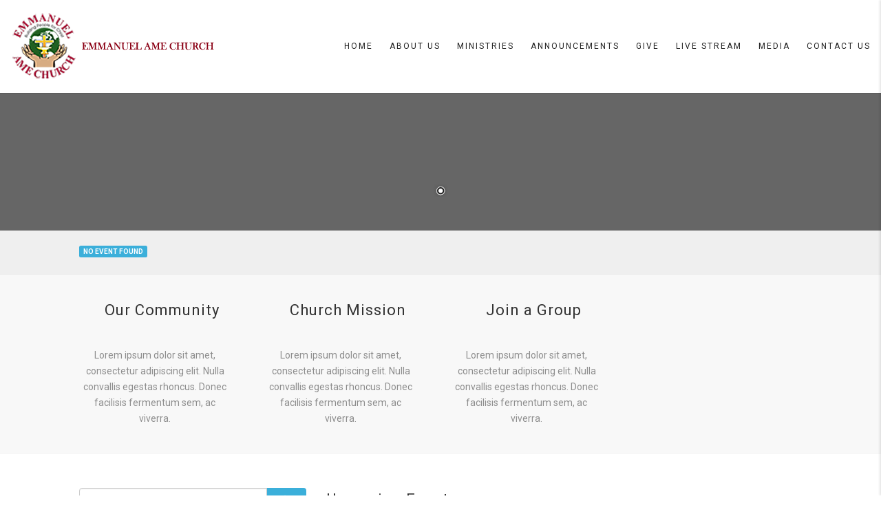

--- FILE ---
content_type: text/html; charset=UTF-8
request_url: https://emmanuelamech.com/home-nivoslider/
body_size: 13489
content:
<!DOCTYPE html>
<!--// OPEN HTML //-->
<html lang="en" prefix="og: http://ogp.me/ns# fb: http://ogp.me/ns/fb#" class="no-js">
    <head>
                <!--// SITE META //-->
        <meta charset="UTF-8" />
        <!-- Mobile Specific Metas
        ================================================== -->
			                <meta name="viewport" content="width=device-width, user-scalable=no, initial-scale=1.0, minimum-scale=1.0">
                <meta name="format-detection" content="telephone=no">
	        <!--// PINGBACK & FAVICON //-->
        <link rel="pingback" href="https://emmanuelamech.com/xmlrpc.php" />
    	<link rel="shortcut icon" href="https://data.imithemes.com/adorechurch/wp-content/themes/AdoreChurch/images/favicon.ico" />        	<link rel="apple-touch-icon-precomposed" href="https://data.imithemes.com/adorechurch/wp-content/themes/AdoreChurch/images/apple-iphone.png">        	<link rel="apple-touch-icon-precomposed" sizes="114x114" href="https://data.imithemes.com/adorechurch/wp-content/themes/AdoreChurch/images/apple-iphone-retina.png">        	<link rel="apple-touch-icon-precomposed" sizes="72x72" href="https://data.imithemes.com/adorechurch/wp-content/themes/AdoreChurch/images/apple-ipad.png">        	<link rel="apple-touch-icon-precomposed" sizes="144x144" href="https://data.imithemes.com/adorechurch/wp-content/themes/AdoreChurch/images/apple-ipad-retina.png">        <!-- CSS
        ================================================== -->
        <!--[if lte IE 9]><link rel="stylesheet" type="text/css" href="https://emmanuelamech.com/wp-content/themes/AdoreChurch/css/ie.css" media="screen" /><![endif]-->
        <title>Home NivoSlider &#8211; Emmanuel AME Church</title>
<link rel='dns-prefetch' href='//maps.google.com' />
<link rel='dns-prefetch' href='//s.w.org' />
<link rel="alternate" type="application/rss+xml" title="Emmanuel AME Church &raquo; Feed" href="https://emmanuelamech.com/feed/" />
<link rel="alternate" type="application/rss+xml" title="Emmanuel AME Church &raquo; Comments Feed" href="https://emmanuelamech.com/comments/feed/" />
<link rel="alternate" type="application/rss+xml" title="Emmanuel AME Church &raquo; Home NivoSlider Comments Feed" href="https://emmanuelamech.com/home-nivoslider/feed/" />
		<script type="text/javascript">
			window._wpemojiSettings = {"baseUrl":"https:\/\/s.w.org\/images\/core\/emoji\/13.0.1\/72x72\/","ext":".png","svgUrl":"https:\/\/s.w.org\/images\/core\/emoji\/13.0.1\/svg\/","svgExt":".svg","source":{"concatemoji":"https:\/\/emmanuelamech.com\/wp-includes\/js\/wp-emoji-release.min.js?ver=5.6.14"}};
			!function(e,a,t){var n,r,o,i=a.createElement("canvas"),p=i.getContext&&i.getContext("2d");function s(e,t){var a=String.fromCharCode;p.clearRect(0,0,i.width,i.height),p.fillText(a.apply(this,e),0,0);e=i.toDataURL();return p.clearRect(0,0,i.width,i.height),p.fillText(a.apply(this,t),0,0),e===i.toDataURL()}function c(e){var t=a.createElement("script");t.src=e,t.defer=t.type="text/javascript",a.getElementsByTagName("head")[0].appendChild(t)}for(o=Array("flag","emoji"),t.supports={everything:!0,everythingExceptFlag:!0},r=0;r<o.length;r++)t.supports[o[r]]=function(e){if(!p||!p.fillText)return!1;switch(p.textBaseline="top",p.font="600 32px Arial",e){case"flag":return s([127987,65039,8205,9895,65039],[127987,65039,8203,9895,65039])?!1:!s([55356,56826,55356,56819],[55356,56826,8203,55356,56819])&&!s([55356,57332,56128,56423,56128,56418,56128,56421,56128,56430,56128,56423,56128,56447],[55356,57332,8203,56128,56423,8203,56128,56418,8203,56128,56421,8203,56128,56430,8203,56128,56423,8203,56128,56447]);case"emoji":return!s([55357,56424,8205,55356,57212],[55357,56424,8203,55356,57212])}return!1}(o[r]),t.supports.everything=t.supports.everything&&t.supports[o[r]],"flag"!==o[r]&&(t.supports.everythingExceptFlag=t.supports.everythingExceptFlag&&t.supports[o[r]]);t.supports.everythingExceptFlag=t.supports.everythingExceptFlag&&!t.supports.flag,t.DOMReady=!1,t.readyCallback=function(){t.DOMReady=!0},t.supports.everything||(n=function(){t.readyCallback()},a.addEventListener?(a.addEventListener("DOMContentLoaded",n,!1),e.addEventListener("load",n,!1)):(e.attachEvent("onload",n),a.attachEvent("onreadystatechange",function(){"complete"===a.readyState&&t.readyCallback()})),(n=t.source||{}).concatemoji?c(n.concatemoji):n.wpemoji&&n.twemoji&&(c(n.twemoji),c(n.wpemoji)))}(window,document,window._wpemojiSettings);
		</script>
		<style type="text/css">
img.wp-smiley,
img.emoji {
	display: inline !important;
	border: none !important;
	box-shadow: none !important;
	height: 1em !important;
	width: 1em !important;
	margin: 0 .07em !important;
	vertical-align: -0.1em !important;
	background: none !important;
	padding: 0 !important;
}
</style>
	<link rel='stylesheet' id='twb-open-sans-css'  href='https://fonts.googleapis.com/css?family=Open+Sans%3A300%2C400%2C500%2C600%2C700%2C800&#038;display=swap&#038;ver=5.6.14' type='text/css' media='all' />
<link rel='stylesheet' id='twbbwg-global-css'  href='https://emmanuelamech.com/wp-content/plugins/photo-gallery/booster/assets/css/global.css?ver=1.0.0' type='text/css' media='all' />
<link rel='stylesheet' id='wp-block-library-css'  href='https://emmanuelamech.com/wp-includes/css/dist/block-library/style.min.css?ver=5.6.14' type='text/css' media='all' />
<link rel='stylesheet' id='prefix-style-css'  href='https://emmanuelamech.com/wp-content/plugins/bible-verse-of-the-day/bible-verse-of-the-day.css?ver=5.6.14' type='text/css' media='all' />
<link rel='stylesheet' id='bwg_fonts-css'  href='https://emmanuelamech.com/wp-content/plugins/photo-gallery/css/bwg-fonts/fonts.css?ver=0.0.1' type='text/css' media='all' />
<link rel='stylesheet' id='sumoselect-css'  href='https://emmanuelamech.com/wp-content/plugins/photo-gallery/css/sumoselect.min.css?ver=3.4.6' type='text/css' media='all' />
<link rel='stylesheet' id='mCustomScrollbar-css'  href='https://emmanuelamech.com/wp-content/plugins/photo-gallery/css/jquery.mCustomScrollbar.min.css?ver=3.1.5' type='text/css' media='all' />
<link rel='stylesheet' id='bwg_googlefonts-css'  href='https://fonts.googleapis.com/css?family=Ubuntu&#038;subset=greek,latin,greek-ext,vietnamese,cyrillic-ext,latin-ext,cyrillic' type='text/css' media='all' />
<link rel='stylesheet' id='bwg_frontend-css'  href='https://emmanuelamech.com/wp-content/plugins/photo-gallery/css/styles.min.css?ver=1.8.18' type='text/css' media='all' />
<link rel='stylesheet' id='give-styles-css'  href='https://emmanuelamech.com/wp-content/plugins/give/assets/dist/css/give.css?ver=2.6.0' type='text/css' media='all' />
<link rel='stylesheet' id='NextGEN-css'  href='https://emmanuelamech.com/wp-content/plugins/nextcellent-gallery-nextgen-legacy/css/nggallery.css?ver=1.0.0' type='text/css' media='screen' />
<link rel='stylesheet' id='NextCellent-Framework-css'  href='https://emmanuelamech.com/wp-content/plugins/nextcellent-gallery-nextgen-legacy/css/framework-min.css?ver=1.0.1' type='text/css' media='screen' />
<link rel='stylesheet' id='simcal-qtip-css'  href='https://emmanuelamech.com/wp-content/plugins/google-calendar-events/assets/css/vendor/jquery.qtip.min.css?ver=3.1.22' type='text/css' media='all' />
<link rel='stylesheet' id='simcal-default-calendar-grid-css'  href='https://emmanuelamech.com/wp-content/plugins/google-calendar-events/assets/css/default-calendar-grid.min.css?ver=3.1.22' type='text/css' media='all' />
<link rel='stylesheet' id='simcal-default-calendar-list-css'  href='https://emmanuelamech.com/wp-content/plugins/google-calendar-events/assets/css/default-calendar-list.min.css?ver=3.1.22' type='text/css' media='all' />
<link rel='stylesheet' id='imic_bootstrap-css'  href='https://emmanuelamech.com/wp-content/themes/AdoreChurch/css/bootstrap.css?ver=1.7' type='text/css' media='all' />
<link rel='stylesheet' id='imic_bootstrap_theme-css'  href='https://emmanuelamech.com/wp-content/themes/AdoreChurch/css/bootstrap-theme.css?ver=1.7' type='text/css' media='all' />
<link rel='stylesheet' id='imic_fontawesome-css'  href='https://emmanuelamech.com/wp-content/themes/AdoreChurch/css/font-awesome.min.css?ver=1.7' type='text/css' media='all' />
<link rel='stylesheet' id='imic_animations-css'  href='https://emmanuelamech.com/wp-content/themes/AdoreChurch/css/animations.css?ver=1.7' type='text/css' media='all' />
<link rel='stylesheet' id='imic_lineicons-css'  href='https://emmanuelamech.com/wp-content/themes/AdoreChurch/css/line-icons.min.css?ver=1.7' type='text/css' media='all' />
<link rel='stylesheet' id='imic_main-css'  href='https://emmanuelamech.com/wp-content/themes/AdoreChurch/style.css?ver=1.7' type='text/css' media='all' />
<link rel='stylesheet' id='imic_magnific-css'  href='https://emmanuelamech.com/wp-content/themes/AdoreChurch/vendor/magnific/magnific-popup.css?ver=1.7' type='text/css' media='all' />
<link rel='stylesheet' id='imic_mediaelement-css'  href='https://emmanuelamech.com/wp-content/themes/AdoreChurch/vendor/mediaelement/mediaelementplayer.css?ver=1.7' type='text/css' media='all' />
<link rel='stylesheet' id='imic_colors-css'  href='https://emmanuelamech.com/wp-content/themes/AdoreChurch/colors/color1.css?ver=1.7' type='text/css' media='all' />
<link rel='stylesheet' id='__EPYT__style-css'  href='https://emmanuelamech.com/wp-content/plugins/youtube-embed-plus/styles/ytprefs.min.css?ver=14.2' type='text/css' media='all' />
<style id='__EPYT__style-inline-css' type='text/css'>

                .epyt-gallery-thumb {
                        width: 33.333%;
                }
                
</style>
<!--n2css--><script>if (document.location.protocol != "https:") {document.location = document.URL.replace(/^http:/i, "https:");}</script><script type='text/javascript' src='https://emmanuelamech.com/wp-includes/js/jquery/jquery.min.js?ver=3.5.1' id='jquery-core-js'></script>
<script type='text/javascript' src='https://emmanuelamech.com/wp-includes/js/jquery/jquery-migrate.min.js?ver=3.3.2' id='jquery-migrate-js'></script>
<script type='text/javascript' src='https://emmanuelamech.com/wp-content/plugins/photo-gallery/booster/assets/js/circle-progress.js?ver=1.2.2' id='twbbwg-circle-js'></script>
<script type='text/javascript' id='twbbwg-global-js-extra'>
/* <![CDATA[ */
var twb = {"nonce":"9f4ee885f0","ajax_url":"https:\/\/emmanuelamech.com\/wp-admin\/admin-ajax.php","plugin_url":"https:\/\/emmanuelamech.com\/wp-content\/plugins\/photo-gallery\/booster","href":"https:\/\/emmanuelamech.com\/wp-admin\/admin.php?page=twbbwg_photo-gallery"};
var twb = {"nonce":"9f4ee885f0","ajax_url":"https:\/\/emmanuelamech.com\/wp-admin\/admin-ajax.php","plugin_url":"https:\/\/emmanuelamech.com\/wp-content\/plugins\/photo-gallery\/booster","href":"https:\/\/emmanuelamech.com\/wp-admin\/admin.php?page=twbbwg_photo-gallery"};
/* ]]> */
</script>
<script type='text/javascript' src='https://emmanuelamech.com/wp-content/plugins/photo-gallery/booster/assets/js/global.js?ver=1.0.0' id='twbbwg-global-js'></script>
<script type='text/javascript' src='https://emmanuelamech.com/wp-content/plugins/photo-gallery/js/jquery.sumoselect.min.js?ver=3.4.6' id='sumoselect-js'></script>
<script type='text/javascript' src='https://emmanuelamech.com/wp-content/plugins/photo-gallery/js/tocca.min.js?ver=2.0.9' id='bwg_mobile-js'></script>
<script type='text/javascript' src='https://emmanuelamech.com/wp-content/plugins/photo-gallery/js/jquery.mCustomScrollbar.concat.min.js?ver=3.1.5' id='mCustomScrollbar-js'></script>
<script type='text/javascript' src='https://emmanuelamech.com/wp-content/plugins/photo-gallery/js/jquery.fullscreen.min.js?ver=0.6.0' id='jquery-fullscreen-js'></script>
<script type='text/javascript' id='bwg_frontend-js-extra'>
/* <![CDATA[ */
var bwg_objectsL10n = {"bwg_field_required":"field is required.","bwg_mail_validation":"This is not a valid email address.","bwg_search_result":"There are no images matching your search.","bwg_select_tag":"Select Tag","bwg_order_by":"Order By","bwg_search":"Search","bwg_show_ecommerce":"Show Ecommerce","bwg_hide_ecommerce":"Hide Ecommerce","bwg_show_comments":"Show Comments","bwg_hide_comments":"Hide Comments","bwg_restore":"Restore","bwg_maximize":"Maximize","bwg_fullscreen":"Fullscreen","bwg_exit_fullscreen":"Exit Fullscreen","bwg_search_tag":"SEARCH...","bwg_tag_no_match":"No tags found","bwg_all_tags_selected":"All tags selected","bwg_tags_selected":"tags selected","play":"Play","pause":"Pause","is_pro":"","bwg_play":"Play","bwg_pause":"Pause","bwg_hide_info":"Hide info","bwg_show_info":"Show info","bwg_hide_rating":"Hide rating","bwg_show_rating":"Show rating","ok":"Ok","cancel":"Cancel","select_all":"Select all","lazy_load":"0","lazy_loader":"https:\/\/emmanuelamech.com\/wp-content\/plugins\/photo-gallery\/images\/ajax_loader.png","front_ajax":"0","bwg_tag_see_all":"see all tags","bwg_tag_see_less":"see less tags"};
/* ]]> */
</script>
<script type='text/javascript' src='https://emmanuelamech.com/wp-content/plugins/photo-gallery/js/scripts.min.js?ver=1.8.18' id='bwg_frontend-js'></script>
<script type='text/javascript' src='https://emmanuelamech.com/wp-content/plugins/give/assets/dist/js/babel-polyfill.js?ver=2.6.0' id='babel-polyfill-js'></script>
<script type='text/javascript' id='give-js-extra'>
/* <![CDATA[ */
var give_global_vars = {"ajaxurl":"https:\/\/emmanuelamech.com\/wp-admin\/admin-ajax.php","checkout_nonce":"f26aea68b9","currency":"USD","currency_sign":"$","currency_pos":"before","thousands_separator":",","decimal_separator":".","no_gateway":"Please select a payment method.","bad_minimum":"The minimum custom donation amount for this form is","bad_maximum":"The maximum custom donation amount for this form is","general_loading":"Loading...","purchase_loading":"Please Wait...","number_decimals":"0","give_version":"2.6.0","magnific_options":{"main_class":"give-modal","close_on_bg_click":false},"form_translation":{"payment-mode":"Please select payment mode.","give_first":"Please enter your first name.","give_email":"Please enter a valid email address.","give_user_login":"Invalid email address or username.","give_user_pass":"Enter a password.","give_user_pass_confirm":"Enter the password confirmation.","give_agree_to_terms":"You must agree to the terms and conditions."},"confirm_email_sent_message":"Please check your email and click on the link to access your complete donation history.","ajax_vars":{"ajaxurl":"https:\/\/emmanuelamech.com\/wp-admin\/admin-ajax.php","ajaxNonce":"78370559e5","loading":"Loading","select_option":"Please select an option","default_gateway":"manual","permalinks":"1","number_decimals":0},"cookie_hash":"6c2a70f8ee515b1bf8f3ea17ad77ae32","session_nonce_cookie_name":"wp-give_session_reset_nonce_6c2a70f8ee515b1bf8f3ea17ad77ae32","session_cookie_name":"wp-give_session_6c2a70f8ee515b1bf8f3ea17ad77ae32","delete_session_nonce_cookie":"0"};
var giveApiSettings = {"root":"https:\/\/emmanuelamech.com\/wp-json\/give-api\/v2\/","rest_base":"give-api\/v2"};
/* ]]> */
</script>
<script type='text/javascript' src='https://emmanuelamech.com/wp-content/plugins/give/assets/dist/js/give.js?ver=2.6.0' id='give-js'></script>
<script type='text/javascript' src='https://emmanuelamech.com/wp-content/plugins/nextcellent-gallery-nextgen-legacy/js/owl.carousel.min.js?ver=2' id='owl-js'></script>
<script type='text/javascript' src='https://emmanuelamech.com/wp-content/themes/AdoreChurch/vendor/fullcalendar/lib/moment.min.js?ver=1.7' id='imic_calender_updated-js'></script>
<script type='text/javascript' id='__ytprefs__-js-extra'>
/* <![CDATA[ */
var _EPYT_ = {"ajaxurl":"https:\/\/emmanuelamech.com\/wp-admin\/admin-ajax.php","security":"7a05fc3c31","gallery_scrolloffset":"20","eppathtoscripts":"https:\/\/emmanuelamech.com\/wp-content\/plugins\/youtube-embed-plus\/scripts\/","eppath":"https:\/\/emmanuelamech.com\/wp-content\/plugins\/youtube-embed-plus\/","epresponsiveselector":"[\"iframe.__youtube_prefs_widget__\"]","epdovol":"1","version":"14.2","evselector":"iframe.__youtube_prefs__[src], iframe[src*=\"youtube.com\/embed\/\"], iframe[src*=\"youtube-nocookie.com\/embed\/\"]","ajax_compat":"","maxres_facade":"eager","ytapi_load":"light","pause_others":"","stopMobileBuffer":"1","facade_mode":"","not_live_on_channel":"","vi_active":"","vi_js_posttypes":[]};
/* ]]> */
</script>
<script type='text/javascript' src='https://emmanuelamech.com/wp-content/plugins/youtube-embed-plus/scripts/ytprefs.min.js?ver=14.2' id='__ytprefs__-js'></script>
<link rel="https://api.w.org/" href="https://emmanuelamech.com/wp-json/" /><link rel="alternate" type="application/json" href="https://emmanuelamech.com/wp-json/wp/v2/pages/37" /><link rel="EditURI" type="application/rsd+xml" title="RSD" href="https://emmanuelamech.com/xmlrpc.php?rsd" />
<link rel="wlwmanifest" type="application/wlwmanifest+xml" href="https://emmanuelamech.com/wp-includes/wlwmanifest.xml" /> 
<meta name="generator" content="WordPress 5.6.14" />
<link rel="canonical" href="https://emmanuelamech.com/home-nivoslider/" />
<link rel='shortlink' href='https://emmanuelamech.com/?p=37' />
<link rel="alternate" type="application/json+oembed" href="https://emmanuelamech.com/wp-json/oembed/1.0/embed?url=https%3A%2F%2Femmanuelamech.com%2Fhome-nivoslider%2F" />
<link rel="alternate" type="text/xml+oembed" href="https://emmanuelamech.com/wp-json/oembed/1.0/embed?url=https%3A%2F%2Femmanuelamech.com%2Fhome-nivoslider%2F&#038;format=xml" />
<meta name="generator" content="Give v2.6.0" />
<!-- <meta name="NextGEN" version="1.9.35" /> -->
<style type="text/css">
.site-logo img{height:102px;}
		.site-header.sticky-header .site-logo img{height:70px;}
		.main-navigation > ul > li > a{line-height:135px;}
		.search-module-opened, .cart-module-opened{top:135px;}
		.search-module-trigger, .cart-module-trigger{line-height:135px;}
		.header-style2 .body{padding-top:135px;}
		.header-style2 .main-navigation > ul > li ul, .header-style4 .main-navigation > ul > li ul, .header-style5 .main-navigation > ul > li ul{top:142px;}
		@media only screen and (max-width: 767px) {.header-style4 .body{padding-top:135px;}}
		#menu-toggle{line-height:135px;}
		@media only screen and (max-width: 992px) {.main-navigation{top:135px;}.header-style4 .main-navigation{top:135px;}}
		@media only screen and (max-width: 767px) {.header-style5 .body{padding-top:135px;}}
		
		.site-header.sticky-header{height:100px;}
		.sticky-header .main-navigation > ul > li > a{line-height:100px;}
		.sticky-header .search-module-opened, .sticky-header .cart-module-opened{top:100px;}
		.sticky-header .search-module-trigger, .sticky-header .cart-module-trigger{line-height:100px;}
		.site-header.sticky-header{height:100px;}
		.header-style4 .body{padding-top:172px;}
		.header-style2 .sticky-header .main-navigation > ul > li ul, .header-style4 .sticky-header .main-navigation > ul > li ul, .header-style5 .sticky-header .main-navigation > ul > li ul{top:108px;}
		.sticky-header .main-navigation > ul > li > a{line-height:100px;}
		.sticky-header #menu-toggle{line-height:100px;}
		@media only screen and (max-width: 992px) {.sticky-header .main-navigation{top:100px;}}
		.sticky-header .site-logo .text-logo{margin-top:35px;}
		.header-style2 .sticky-header .main-navigation > ul > li ul, .header-style4 .sticky-header .main-navigation > ul > li ul, .header-style5 .sticky-header .main-navigation > ul > li ul{top:108px;}
		.search-module-trigger, .cart-module-trigger{color:;}
		.search-module-trigger:hover, .cart-module-trigger:hover{color:;}
		.search-module-trigger:active, .cart-module-trigger:active{color:;}
		.sticky-header .search-module-trigger, .sticky-header .cart-module-trigger{color:;}
		.sticky-header .search-module-trigger:hover, .sticky-header .cart-module-trigger:hover{color:;}
		.sticky-header .search-module-trigger:active, .sticky-header .cart-module-trigger:active{color:;}
		@media only screen and (max-width: 767px) {.header-style3 .site-header{position:relative;} .header-style3 .body{padding-top:0; }}
		@media (min-width:1200px){.container{width:1080pxpx;}}
		body.boxed .body{max-width:1120px}
		@media (min-width: 1200px) {body.boxed .body .site-header, body.boxed .body .topbar{width:1120px;}}
		.header-style5 .site-header, .lead-content-wrapper{width:1150px; margin-left: -575px;}.page-header, .hero-slider.flexslider, .hero-slider.flexslider ul.slides li{height:100px}.header-style1 .container.for-navi, .header-style1 .topbar > .container, .header-style2 .container.for-navi, .header-style2 .topbar > .container, .header-style3 .container.for-navi, .header-style3 .topbar > .container, .header-style4 .container.for-navi, .header-style4 .topbar > .container{width:100%;}.sticky-header .sticky-logo{display:block;}
				  .sticky-header .nsticky-logo{display:none;}
				  .nsticky-logo{display:block;}
				  .sticky-logo{display:none;}
/*========== User Custom CSS Styles ==========*/
#header{
margin: 0 auto;
}</style>
<style type="text/css">.recentcomments a{display:inline !important;padding:0 !important;margin:0 !important;}</style><style type="text/css" title="dynamic-css" class="options-output">.content{padding-top:50px;padding-bottom:50px;}.site-header.sticky-header, .header-style2 .site-header.sticky-header, .header-style3 .site-header.sticky-header, .header-style4 .site-header.sticky-header, .header-style5 .site-header.sticky-header{background:rgba(255,255,255,0.9);}.body .site-logo h1 a{color:#141414;}.body .site-logo .logo-icon{border-color:#141414;}.site-logo h1 a{text-transform:uppercase;color:#000000;}.sticky-header .site-logo h1 a{color:#222222;}.sticky-header .site-logo .logo-icon{border-color:#222222;}.main-navigation > ul > li ul{background-color:#ffffff;}.main-navigation > ul > li ul:before{border-bottom-color:#ffffff;}.main-navigation > ul > li ul li ul:before{border-right-color:#ffffff;}.main-navigation > ul > li > ul li > a{border-bottom:1px solid #f8f7f3;}.site-footer{background-color:#919191;}.site-footer{padding-top:30px;padding-bottom:30px;}.site-footer{border-bottom:1px solid #000000;}.quick-info{background-color:#000000;}.quick-info{padding-top:25px;padding-right:0;padding-bottom:20px;padding-left:0;}.quick-info{border-top:1px solid #000000;border-bottom:1px solid #000000;border-left:1px solid #000000;border-right:1px solid #000000;}</style>
<!-- START - Open Graph and Twitter Card Tags 2.3.0 -->
 <!-- Facebook Open Graph -->
  <meta property="og:locale" content="en"/>
  <meta property="og:site_name" content="Emmanuel AME Church"/>
  <meta property="og:title" content="Home NivoSlider"/>
  <meta property="og:url" content="https://emmanuelamech.com/home-nivoslider/"/>
  <meta property="og:type" content="article"/>
  <meta property="og:description" content="&quot;Building People for Christ&quot;"/>
 <!-- Google+ / Schema.org -->
  <meta itemprop="name" content="Home NivoSlider"/>
  <meta itemprop="headline" content="Home NivoSlider"/>
  <meta itemprop="description" content="&quot;Building People for Christ&quot;"/>
  <meta itemprop="author" content="admin"/>
  <!--<meta itemprop="publisher" content="Emmanuel AME Church"/>--> <!-- To solve: The attribute publisher.itemtype has an invalid value -->
 <!-- Twitter Cards -->
  <meta name="twitter:title" content="Home NivoSlider"/>
  <meta name="twitter:url" content="https://emmanuelamech.com/home-nivoslider/"/>
  <meta name="twitter:description" content="&quot;Building People for Christ&quot;"/>
  <meta name="twitter:card" content="summary_large_image"/>
 <!-- SEO -->
 <!-- Misc. tags -->
 <!-- is_singular -->
<!-- END - Open Graph and Twitter Card Tags 2.3.0 -->
	
		     </head>
    <!--// CLOSE HEAD //-->
    <body data-rsssl=1 class="page-template page-template-template-home page-template-template-home-php page page-id-37  header-style2 footer-dark give-test-mode give-page">
<div class="body"> 
	<!-- Start Site Header -->
	<header class="site-header">
    	<div class="container for-navi">
        	<div class="site-logo">
            <h1>
                <a href="https://emmanuelamech.com" title="Emmanuel AME Church">
                                	<div class="nsticky-logo">
					<img src="https://emmanuelamech.com/wp-content/uploads/2018/03/eame-no-bg.png" alt="Emmanuel AME Church" class="default-logo">
											<img src="https://emmanuelamech.com/wp-content/uploads/2018/03/eame-no-bg.png" alt="Emmanuel AME Church" class="retina-logo" width="" height="">
                                            </div>
                                             <div class="sticky-logo">
                            <!-- Sticky Header Logo Image -->
                            <img src="https://emmanuelamech.com/wp-content/uploads/2018/03/eame-no-bg.png" alt="Emmanuel AME Church" class="default-logo">
                                                    <img src="https://emmanuelamech.com/wp-content/uploads/2018/03/eame-no-bg.png" alt="Emmanuel AME Church" class="retina-logo" width="" height="">
                                                    </div>
					                </a>
            </h1>
            </div>
            
                                            <!-- Main Navigation -->
            <nav class="main-navigation" role="navigation"><ul id="menu-main-menu" class="sf-menu"><li  class="menu-item-1159 menu-item menu-item-type-post_type menu-item-object-page menu-item-home "><a href="https://emmanuelamech.com/">Home<span class="nav-line"></span></a><li  class="menu-item-757 menu-item menu-item-type-post_type menu-item-object-page menu-item-has-children "><a href="https://emmanuelamech.com/about-us-2/">About us<span class="nav-line"></span></a>
<ul class="sub-menu">
	<li  class="menu-item-1695 menu-item menu-item-type-post_type menu-item-object-page "><a href="https://emmanuelamech.com/about-us-2/">About us</a>	<li  class="menu-item-760 menu-item menu-item-type-post_type menu-item-object-page "><a href="https://emmanuelamech.com/about-us-2/meet-the-pastor/">Meet the Pastor</a>	<li  class="menu-item-775 menu-item menu-item-type-post_type menu-item-object-page "><a href="https://emmanuelamech.com/about-us-2/staff/">Ministerial Staff</a>	<li  class="menu-item-779 menu-item menu-item-type-post_type menu-item-object-page "><a href="https://emmanuelamech.com/history/">Our History</a>	<li  class="menu-item-782 menu-item menu-item-type-post_type menu-item-object-page "><a href="https://emmanuelamech.com/about-us-2/mission-and-vision-statement/">Mission and Vision</a>	<li  class="menu-item-785 menu-item menu-item-type-post_type menu-item-object-page "><a href="https://emmanuelamech.com/about-us-2/what-we-believe/">What We Belive</a></ul>
<li  class="menu-item-788 menu-item menu-item-type-post_type menu-item-object-page menu-item-has-children "><a href="https://emmanuelamech.com/ministries/">Ministries<span class="nav-line"></span></a>
<ul class="sub-menu">
	<li  class="menu-item-801 menu-item menu-item-type-post_type menu-item-object-page menu-item-has-children "><a href="https://emmanuelamech.com/ministries/womens-missionary-society-2/">Women&#8217;s Missionary Society</a>
	<ul class="sub-menu">
		<li  class="menu-item-805 menu-item menu-item-type-post_type menu-item-object-page "><a href="https://emmanuelamech.com/ministries/womens-missionary-society-2/emmanuel-young-adult-ministry-eyam/">Young Peoples Division (YPD)</a>		<li  class="menu-item-808 menu-item menu-item-type-post_type menu-item-object-page "><a href="https://emmanuelamech.com/ministries/womens-missionary-society-2/emmanuel-young-adult-ministry-eyam-2/">Emmanuel Young Adult Ministry (EYAM)</a>		<li  class="menu-item-879 menu-item menu-item-type-post_type menu-item-object-page "><a href="https://emmanuelamech.com/ministries/womens-missionary-society-2/womens-ministry/">Women&#8217;s Ministry</a>	</ul>
	<li  class="menu-item-798 menu-item menu-item-type-post_type menu-item-object-page "><a href="https://emmanuelamech.com/ministries/womens-missionary-society/">Evangelism – The Power to Change</a>	<li  class="menu-item-811 menu-item menu-item-type-post_type menu-item-object-page "><a href="https://emmanuelamech.com/ministries/social-action/">Social Action</a>	<li  class="menu-item-814 menu-item menu-item-type-post_type menu-item-object-page "><a href="https://emmanuelamech.com/ministries/usher-board-ministry/">Usher Ministry</a>	<li  class="menu-item-817 menu-item menu-item-type-post_type menu-item-object-page "><a href="https://emmanuelamech.com/ministries/music-ministry/">Music Ministry</a>	<li  class="menu-item-820 menu-item menu-item-type-post_type menu-item-object-page "><a href="https://emmanuelamech.com/ministries/mens-ministry/">Men&#8217;s Ministry</a>	<li  class="menu-item-823 menu-item menu-item-type-post_type menu-item-object-page "><a href="https://emmanuelamech.com/ministries/lay-organization/">Lay Organization</a>	<li  class="menu-item-826 menu-item menu-item-type-post_type menu-item-object-page "><a href="https://emmanuelamech.com/ministries/bread-of-life-food-pantry/">Bread of Life Food Pantry</a>	<li  class="menu-item-1048 menu-item menu-item-type-post_type menu-item-object-page "><a href="https://emmanuelamech.com/veterans-military-ministry/">Military Veterans Ministry</a>	<li  class="menu-item-2909 menu-item menu-item-type-post_type menu-item-object-page "><a href="https://emmanuelamech.com/health/">Health and Wellness</a></ul>
<li  class="menu-item-829 menu-item menu-item-type-post_type menu-item-object-page menu-item-has-children "><a href="https://emmanuelamech.com/events/announcements/">Announcements<span class="nav-line"></span></a>
<ul class="sub-menu">
	<li  class="menu-item-832 menu-item menu-item-type-post_type menu-item-object-page "><a href="https://emmanuelamech.com/calendar-with-preview/weekly-updates/">Upcoming Events</a>	<li  class="menu-item-838 menu-item menu-item-type-post_type menu-item-object-page "><a href="https://emmanuelamech.com/events/announcements/publications/">Publications &amp; Forms</a>	<li  class="menu-item-2993 menu-item menu-item-type-post_type menu-item-object-page "><a href="https://emmanuelamech.com/bereavement/">Bereavement Announcement</a>	<li  class="menu-item-1057 menu-item menu-item-type-post_type menu-item-object-page menu-item-has-children "><a href="https://emmanuelamech.com/my-emmanuel/">My Emmanuel</a>
	<ul class="sub-menu">
		<li  class="menu-item-1249 menu-item menu-item-type-post_type menu-item-object-page "><a href="https://emmanuelamech.com/protect-my-ministry/">Protect My Ministry</a>	</ul>
</ul>
<li  class="menu-item-1746 menu-item menu-item-type-post_type menu-item-object-page menu-item-has-children "><a href="https://emmanuelamech.com/give-now/">Give<span class="nav-line"></span></a>
<ul class="sub-menu">
	<li  class="menu-item-1342 menu-item menu-item-type-custom menu-item-object-custom "><a href="https://onrealm.org/EmmanuelAMEChur/give/now">Give</a></ul>
<li  class="menu-item-3340 menu-item menu-item-type-post_type menu-item-object-page "><a href="https://emmanuelamech.com/livestream/">Live Stream<span class="nav-line"></span></a><li  class="menu-item-625 menu-item menu-item-type-custom menu-item-object-custom menu-item-has-children "><a>Media<span class="nav-line"></span></a>
<ul class="sub-menu">
	<li  class="menu-item-650 menu-item menu-item-type-post_type menu-item-object-page "><a href="https://emmanuelamech.com/sermon-series/">Sermon Series</a>	<li  class="menu-item-627 menu-item menu-item-type-taxonomy menu-item-object-sermon-category "><a href="https://emmanuelamech.com/?sermon-category=advancing-the-kingdom">Sermon List</a>	<li  class="menu-item-863 menu-item menu-item-type-post_type menu-item-object-page "><a href="https://emmanuelamech.com/emmanuel-gallery/">Photo Gallery</a></ul>
<li  class="menu-item-664 menu-item menu-item-type-post_type menu-item-object-page menu-item-has-children "><a href="https://emmanuelamech.com/contact/">Contact Us<span class="nav-line"></span></a>
<ul class="sub-menu">
	<li  class="menu-item-848 menu-item menu-item-type-post_type menu-item-object-page "><a href="https://emmanuelamech.com/directions/">Directions</a>	<li  class="menu-item-851 menu-item menu-item-type-post_type menu-item-object-page "><a href="https://emmanuelamech.com/contact/worship-opportunities/">Worship With Us</a>	<li  class="menu-item-857 menu-item menu-item-type-post_type menu-item-object-page "><a href="https://emmanuelamech.com/contact/comments/">Comments</a>	<li  class="menu-item-626 menu-item menu-item-type-custom menu-item-object-custom "><a>Sermons</a></ul>
</ul></nav>            <a href="#" class="visible-sm visible-xs" id="menu-toggle"><i class="fa fa-bars"></i></a>
    	</div>
	</header><div class="page-header parallax clearfix" style="height:auto">
<div class=""></div>
<div class="hero-slider clearfix">
        <div class="slider-wrapper theme-default">
          		<div class="nivoslider clearfix" data-autoplay="yes" data-pagination="yes" data-arrows="yes" data-effect="sliceDown" data-thumbs="no" data-slices="15" data-animSpeed="500" data-pauseTime="7000" data-pauseonhover="yes">
            	<img src="  " alt="" title="">
          		</div>
  	</div>    </div></div><!-- End Page Header -->    <div class="lgray-bg breadcrumb-cont">
    	<div class="container">
        
          	<ol class="breadcrumb">
            	<!-- Breadcrumb NavXT 6.4.0 -->
<span property="itemListElement" typeof="ListItem"><a property="item" typeof="WebPage" title="Go to Emmanuel AME Church." href="https://emmanuelamech.com" class="home" ><span property="name">Emmanuel AME Church</span></a><meta property="position" content="1"></span> &gt; <span class="post post-page current-item">Home NivoSlider</span>          	</ol>
        </div>
    </div><div class="upcoming-event-bar event-dynamic">
        <div class="container">
            <div class="row">
            	<div class="col-md-5 col-sm-5">
                	<span class="label label-primary">No Event Found</span>
               	</div>
         	</div>
     	</div>
</div>                          
<!-- Lead Content -->
    <div class="lead-content clearfix has-counter">
    	<div class="lead-content-wrapper">
    		<div class="container">
            	<div class="row">
                                    <div class="col-md-3 col-sm-3 featured-block featured-block-equal no-fade featured-block-rounded ">
                        <h3>Our Community</h3>
                        <figure>
                        	<a href="http://www.imithemes.com"><img src="" alt=""></a>
                    	</figure>                   		<div class="featured-block-equal-cont"><p>Lorem ipsum dolor sit amet, consectetur adipiscing elit. Nulla convallis egestas rhoncus. Donec facilisis fermentum sem, ac viverra.</p></div>
                    </div>
                                        <div class="col-md-3 col-sm-3 featured-block featured-block-equal no-fade featured-block-rounded ">
                        <h3>Church Mission</h3>
                        <figure>
                        	<a href="http://www.imithemes.com"><img src="" alt=""></a>
                    	</figure>                   		<div class="featured-block-equal-cont"><p>Lorem ipsum dolor sit amet, consectetur adipiscing elit. Nulla convallis egestas rhoncus. Donec facilisis fermentum sem, ac viverra.</p></div>
                    </div>
                                        <div class="col-md-3 col-sm-3 featured-block featured-block-equal no-fade featured-block-rounded ">
                        <h3>Join a Group</h3>
                        <figure>
                        	<a href="http://www.imithemes.com"><img src="" alt=""></a>
                    	</figure>                   		<div class="featured-block-equal-cont"><p>Lorem ipsum dolor sit amet, consectetur adipiscing elit. Nulla convallis egestas rhoncus. Donec facilisis fermentum sem, ac viverra.</p></div>
                    </div>
                                    </div>
        	</div>
        </div>
    </div>    <!-- Start Body Content -->
  	<div class="main" role="main">
    	<div id="content" class="content full">
        	<div class="container">
            
			                        	<div class="row">
                                    <div class="col-md-4 col-sm-5" id="sidebar-col">
                        <div id="search-2" class="widget sidebar-widget widget_search"> <form method="get" id="searchform" action="https://emmanuelamech.com/">
            <div class="input-group">
            <input type="text" class="form-control" name="s" id="s" value="" placeholder="Search Posts..." />
            <span class="input-group-btn">
            <button type ="submit" name ="submit" class="btn btn-primary"><i class="fa fa-search fa-lg"></i></button>
            </span> </div>
 </form>
</div>
		<div id="recent-posts-2" class="widget sidebar-widget widget_recent_entries">
		<h3 class="widgettitle">Recent Posts</h3>
		<ul>
											<li>
					<a href="https://emmanuelamech.com/uncategorized/hello-world/">Hello world!</a>
									</li>
											<li>
					<a href="https://emmanuelamech.com/uncategorized/standard-post-format/">Standard Post Format</a>
									</li>
											<li>
					<a href="https://emmanuelamech.com/uncategorized/self-hosted-audio-post-example/">Self hosted audio post example</a>
									</li>
											<li>
					<a href="https://emmanuelamech.com/uncategorized/gallery-post-format/">Gallery Post Format</a>
									</li>
											<li>
					<a href="https://emmanuelamech.com/uncategorized/soundcloud-audio-post/">Soundcloud audio post</a>
									</li>
					</ul>

		</div><div id="recent-comments-2" class="widget sidebar-widget widget_recent_comments"><h3 class="widgettitle">Recent Comments</h3><ul id="recentcomments"></ul></div><div id="archives-2" class="widget sidebar-widget widget_archive"><h3 class="widgettitle">Archives</h3>
			<ul>
					<li><a href='https://emmanuelamech.com/2017/05/'>May 2017</a></li>
	<li><a href='https://emmanuelamech.com/2015/01/'>January 2015</a></li>
			</ul>

			</div><div id="categories-2" class="widget sidebar-widget widget_categories"><h3 class="widgettitle">Categories</h3>
			<ul>
					<li class="cat-item cat-item-3"><a href="https://emmanuelamech.com/category/events/">Events</a>
</li>
	<li class="cat-item cat-item-4"><a href="https://emmanuelamech.com/category/featured/">Featured</a>
</li>
	<li class="cat-item cat-item-5"><a href="https://emmanuelamech.com/category/general/">General</a>
</li>
	<li class="cat-item cat-item-1"><a href="https://emmanuelamech.com/category/uncategorized/">Uncategorized</a>
</li>
	<li class="cat-item cat-item-6"><a href="https://emmanuelamech.com/category/unity/">Unity</a>
</li>
	<li class="cat-item cat-item-7"><a href="https://emmanuelamech.com/category/videos/">Videos</a>
</li>
			</ul>

			</div><div id="meta-2" class="widget sidebar-widget widget_meta"><h3 class="widgettitle">Meta</h3>
		<ul>
						<li><a href="https://emmanuelamech.com/wp-login.php">Log in</a></li>
			<li><a href="https://emmanuelamech.com/feed/">Entries feed</a></li>
			<li><a href="https://emmanuelamech.com/comments/feed/">Comments feed</a></li>

			<li><a href="https://wordpress.org/">WordPress.org</a></li>
		</ul>

		</div><div id="event_counter-1" class="widget sidebar-widget widget_event_counter"><section class="upcoming-event format-standard event-list-item event-dynamic">
			<div class="upcoming-event-content">
			<h3>No Upcoming Events Found</h3></div></section></div>                   	</div>
                                        <div class="col-md-8 col-sm-7" id="content-col">
                        <div class="element-block events-listing">
                            <div class="events-listing-header">
                                                                <h3 class="element-title">Upcoming Events</h3>
                                <hr class="sm">
                            </div>
                            <div class="events-listing-content">
                                                        </div>
                        </div>
                    </div>
                </div>
                <hr class="fw">                <div class="row">
                    <div class="col-md-8">
                        <h3>From our blog</h3>
                        <hr class="sm">
                        <div class="row">
                                                	<div class="col-md-6">
                            	<div class="very-latest-post format-standard">
                                	<div class="title-row">
                                		<!--<a href="blog-post.html#comments" class="comments-go" title="10 comments"><i class="icon-dialogue-text"></i></a>-->
                                	<a href="https://emmanuelamech.com/uncategorized/hello-world/#respond" class="comments-go" ><i class="icon-dialogue-text"></i></a>                                                <h4>Very Latest</h4>
                                    </div>
                                                                                                            <div class="meta-data">by <a href="https://emmanuelamech.com/author/admin3/">admin</a> on May 10, 2017 in <a href="https://emmanuelamech.com/category/uncategorized/" >Uncategorized</a></div>
                                                                        <p><a href="https://emmanuelamech.com/uncategorized/hello-world/" class="basic-link">Continue reading <i class="fa fa-angle-right"></i></a></p>
                                                                    </div>
                            </div>
                                                        <div class="col-md-6">
                                <ul class="blog-classic-listing">
                                                                    <li class="format-standard">
                                            <div class="row">
                                                
                                                                                                <div class="col-md-12">
                                                                                                        <div class="meta-data">by <a href="https://emmanuelamech.com/author/admin3/">admin</a> on January 24, 2015 in <a href="https://emmanuelamech.com/category/featured/" >Featured</a>, <a href="https://emmanuelamech.com/category/general/" >General</a>, <a href="https://emmanuelamech.com/category/uncategorized/" >Uncategorized</a></div>
                                                                                        <p><a href="https://emmanuelamech.com/uncategorized/standard-post-format/" class="basic-link">Continue reading <i class="fa fa-angle-right"></i></a></p>
                                                                                    </div>
                                            </div>
                                        </li>
                              	                                    <li class="format-standard">
                                            <div class="row">
                                                
                                                                                                <div class="col-md-12">
                                                                                                        <div class="meta-data">by <a href="https://emmanuelamech.com/author/admin3/">admin</a> on January 24, 2015 in <a href="https://emmanuelamech.com/category/events/" >Events</a>, <a href="https://emmanuelamech.com/category/featured/" >Featured</a>, <a href="https://emmanuelamech.com/category/general/" >General</a>, <a href="https://emmanuelamech.com/category/uncategorized/" >Uncategorized</a>, <a href="https://emmanuelamech.com/category/unity/" >Unity</a>, <a href="https://emmanuelamech.com/category/videos/" >Videos</a></div>
                                                                                        <p><a href="https://emmanuelamech.com/uncategorized/self-hosted-audio-post-example/" class="basic-link">Continue reading <i class="fa fa-angle-right"></i></a></p>
                                                                                    </div>
                                            </div>
                                        </li>
                              	                                    <li class="format-standard">
                                            <div class="row">
                                                
                                                                                                <div class="col-md-12">
                                                                                                        <div class="meta-data">by <a href="https://emmanuelamech.com/author/admin3/">admin</a> on January 24, 2015 in <a href="https://emmanuelamech.com/category/events/" >Events</a>, <a href="https://emmanuelamech.com/category/featured/" >Featured</a>, <a href="https://emmanuelamech.com/category/general/" >General</a>, <a href="https://emmanuelamech.com/category/uncategorized/" >Uncategorized</a>, <a href="https://emmanuelamech.com/category/unity/" >Unity</a>, <a href="https://emmanuelamech.com/category/videos/" >Videos</a></div>
                                                                                        <p><a href="https://emmanuelamech.com/uncategorized/gallery-post-format/" class="basic-link">Continue reading <i class="fa fa-angle-right"></i></a></p>
                                                                                    </div>
                                            </div>
                                        </li>
                              	                                </ul>
                            </div>
                        </div>
                    </div>
                                        <div class="col-md-4">
                        <div id="search-2" class="widget sidebar-widget widget_search"> <form method="get" id="searchform" action="https://emmanuelamech.com/">
            <div class="input-group">
            <input type="text" class="form-control" name="s" id="s" value="" placeholder="Search Posts..." />
            <span class="input-group-btn">
            <button type ="submit" name ="submit" class="btn btn-primary"><i class="fa fa-search fa-lg"></i></button>
            </span> </div>
 </form>
</div>
		<div id="recent-posts-2" class="widget sidebar-widget widget_recent_entries">
		<h3 class="widgettitle">Recent Posts</h3>
		<ul>
											<li>
					<a href="https://emmanuelamech.com/uncategorized/hello-world/">Hello world!</a>
									</li>
											<li>
					<a href="https://emmanuelamech.com/uncategorized/standard-post-format/">Standard Post Format</a>
									</li>
											<li>
					<a href="https://emmanuelamech.com/uncategorized/self-hosted-audio-post-example/">Self hosted audio post example</a>
									</li>
											<li>
					<a href="https://emmanuelamech.com/uncategorized/gallery-post-format/">Gallery Post Format</a>
									</li>
											<li>
					<a href="https://emmanuelamech.com/uncategorized/soundcloud-audio-post/">Soundcloud audio post</a>
									</li>
					</ul>

		</div><div id="recent-comments-2" class="widget sidebar-widget widget_recent_comments"><h3 class="widgettitle">Recent Comments</h3><ul id="recentcomments-2"></ul></div><div id="archives-2" class="widget sidebar-widget widget_archive"><h3 class="widgettitle">Archives</h3>
			<ul>
					<li><a href='https://emmanuelamech.com/2017/05/'>May 2017</a></li>
	<li><a href='https://emmanuelamech.com/2015/01/'>January 2015</a></li>
			</ul>

			</div><div id="categories-2" class="widget sidebar-widget widget_categories"><h3 class="widgettitle">Categories</h3>
			<ul>
					<li class="cat-item cat-item-3"><a href="https://emmanuelamech.com/category/events/">Events</a>
</li>
	<li class="cat-item cat-item-4"><a href="https://emmanuelamech.com/category/featured/">Featured</a>
</li>
	<li class="cat-item cat-item-5"><a href="https://emmanuelamech.com/category/general/">General</a>
</li>
	<li class="cat-item cat-item-1"><a href="https://emmanuelamech.com/category/uncategorized/">Uncategorized</a>
</li>
	<li class="cat-item cat-item-6"><a href="https://emmanuelamech.com/category/unity/">Unity</a>
</li>
	<li class="cat-item cat-item-7"><a href="https://emmanuelamech.com/category/videos/">Videos</a>
</li>
			</ul>

			</div><div id="meta-2" class="widget sidebar-widget widget_meta"><h3 class="widgettitle">Meta</h3>
		<ul>
						<li><a href="https://emmanuelamech.com/wp-login.php">Log in</a></li>
			<li><a href="https://emmanuelamech.com/feed/">Entries feed</a></li>
			<li><a href="https://emmanuelamech.com/comments/feed/">Comments feed</a></li>

			<li><a href="https://wordpress.org/">WordPress.org</a></li>
		</ul>

		</div><div id="event_counter-1" class="widget sidebar-widget widget_event_counter"><section class="upcoming-event format-standard event-list-item event-dynamic">
			<div class="upcoming-event-content">
			<h3>No Upcoming Events Found</h3></div></section></div>                   	</div>
                                    </div>
                            </div>
        </div>
   	</div>
    <!-- End Body Content -->
        <!-- Gallery updates -->
    <div class="gallery-updates cols5 clearfix">
    	<ul>
        <li class="format-image"><a href="https://emmanuelamech.com/wp-content/uploads/2018/06/2018Anniversity-2559-e1544831338840.jpg" class="media-box magnific-image"><img src="https://emmanuelamech.com/wp-content/uploads/2018/06/2018Anniversity-2559-e1544831338840-400x400.jpg" class="attachment-400x400 size-400x400 wp-post-image" alt="" loading="lazy" srcset="https://emmanuelamech.com/wp-content/uploads/2018/06/2018Anniversity-2559-e1544831338840-400x400.jpg 400w, https://emmanuelamech.com/wp-content/uploads/2018/06/2018Anniversity-2559-e1544831338840-150x150.jpg 150w, https://emmanuelamech.com/wp-content/uploads/2018/06/2018Anniversity-2559-e1544831338840-100x100.jpg 100w, https://emmanuelamech.com/wp-content/uploads/2018/06/2018Anniversity-2559-e1544831338840-210x210.jpg 210w" sizes="(max-width: 400px) 100vw, 400px" /></a>
</li>
            
      	<li class="format-link">                    		<div class="grid-item-inner"> <a href="http://www.imithemes.com" target="_blank" class="media-box"> <img src="https://emmanuelamech.com/wp-content/uploads/2015/01/placehold-600x600-400x400.jpg" class="attachment-400x400 size-400x400 wp-post-image" alt="" loading="lazy" srcset="https://emmanuelamech.com/wp-content/uploads/2015/01/placehold-600x600-400x400.jpg 400w, https://emmanuelamech.com/wp-content/uploads/2015/01/placehold-600x600-150x150.jpg 150w, https://emmanuelamech.com/wp-content/uploads/2015/01/placehold-600x600-300x300.jpg 300w, https://emmanuelamech.com/wp-content/uploads/2015/01/placehold-600x600-100x100.jpg 100w, https://emmanuelamech.com/wp-content/uploads/2015/01/placehold-600x600-210x210.jpg 210w, https://emmanuelamech.com/wp-content/uploads/2015/01/placehold-600x600.jpg 600w" sizes="(max-width: 400px) 100vw, 400px" /> </a> </div>
                			                    	</li>
            
      	<li class="format-gallery"><div class="flexslider galleryflex" data-autoplay="yes" data-pagination="yes" data-arrows="yes" data-style="fade" data-pause="yes" data-speed=5000><ul class="slides"><li class="item"><a href="https://emmanuelamech.com/wp-content/uploads/2015/01/placehold-600x600.jpg" class="magnific-gallery-image"><img width="400" height="400" src="https://emmanuelamech.com/wp-content/uploads/2015/01/placehold-600x600-400x400.jpg" class="attachment-400x400 size-400x400" alt="" loading="lazy" srcset="https://emmanuelamech.com/wp-content/uploads/2015/01/placehold-600x600-400x400.jpg 400w, https://emmanuelamech.com/wp-content/uploads/2015/01/placehold-600x600-150x150.jpg 150w, https://emmanuelamech.com/wp-content/uploads/2015/01/placehold-600x600-300x300.jpg 300w, https://emmanuelamech.com/wp-content/uploads/2015/01/placehold-600x600-100x100.jpg 100w, https://emmanuelamech.com/wp-content/uploads/2015/01/placehold-600x600-210x210.jpg 210w, https://emmanuelamech.com/wp-content/uploads/2015/01/placehold-600x600.jpg 600w" sizes="(max-width: 400px) 100vw, 400px" /></a></li></ul>               	</div>
                          	</li>            
      	<li class="format-video"><a href="https://vimeo.com/19564018" class="media-box magnific-video"><img src="https://emmanuelamech.com/wp-content/uploads/2015/01/placehold-600x600-400x400.jpg" class="attachment-400x400 size-400x400 wp-post-image" alt="" loading="lazy" srcset="https://emmanuelamech.com/wp-content/uploads/2015/01/placehold-600x600-400x400.jpg 400w, https://emmanuelamech.com/wp-content/uploads/2015/01/placehold-600x600-150x150.jpg 150w, https://emmanuelamech.com/wp-content/uploads/2015/01/placehold-600x600-300x300.jpg 300w, https://emmanuelamech.com/wp-content/uploads/2015/01/placehold-600x600-100x100.jpg 100w, https://emmanuelamech.com/wp-content/uploads/2015/01/placehold-600x600-210x210.jpg 210w, https://emmanuelamech.com/wp-content/uploads/2015/01/placehold-600x600.jpg 600w" sizes="(max-width: 400px) 100vw, 400px" /></a>
 </li>
            
      	<li class="format-image"><a href="https://emmanuelamech.com/wp-content/uploads/2015/01/placehold-600x600.jpg" class="media-box magnific-image"><img src="https://emmanuelamech.com/wp-content/uploads/2015/01/placehold-600x600-400x400.jpg" class="attachment-400x400 size-400x400 wp-post-image" alt="" loading="lazy" srcset="https://emmanuelamech.com/wp-content/uploads/2015/01/placehold-600x600-400x400.jpg 400w, https://emmanuelamech.com/wp-content/uploads/2015/01/placehold-600x600-150x150.jpg 150w, https://emmanuelamech.com/wp-content/uploads/2015/01/placehold-600x600-300x300.jpg 300w, https://emmanuelamech.com/wp-content/uploads/2015/01/placehold-600x600-100x100.jpg 100w, https://emmanuelamech.com/wp-content/uploads/2015/01/placehold-600x600-210x210.jpg 210w, https://emmanuelamech.com/wp-content/uploads/2015/01/placehold-600x600.jpg 600w" sizes="(max-width: 400px) 100vw, 400px" /></a>
</li>
            
      	      	</ul>
                <div class="gallery-updates-overlay">
        	<div class="container">
            	<i class="icon-multiple-image"></i>
                <h2>Updates from our gallery</h2>
            </div>
        </div>
            </div>
<!-- Start site footer -->
<footer class="site-footer">
       	<div class="container">
    		<div class="site-footer-top">
                        	<div class="row">
                	<div class="col-md-3 col-sm-3 widget footer-widget widget_siteorigin-panels-builder"><div id="pl-w67068ad38a4d9"  class="panel-layout" ><div id="pg-w67068ad38a4d9-0"  class="panel-grid panel-has-style" ><div class="siteorigin-panels-stretch panel-row-style panel-row-style-for-w67068ad38a4d9-0" data-stretch-type="full-stretched" ><div id="pgc-w67068ad38a4d9-0-0"  class="panel-grid-cell" ><div id="panel-w67068ad38a4d9-0-0-0" class="so-panel widget widget_sow-headline panel-first-child" data-index="0" ><div
			
			class="so-widget-sow-headline so-widget-sow-headline-default-9cd8667b2c85"
			
		><div class="sow-headline-container ">
	<h1 class='sow-headline'>SERVICES</h1>					<div class="decoration">
						<div class="decoration-inside"></div>
					</div>
					</div>
</div></div><div id="panel-w67068ad38a4d9-0-0-1" class="so-panel widget widget_sow-editor panel-last-child" data-index="1" ><div class="panel-widget-style panel-widget-style-for-w67068ad38a4d9-0-0-1" ><div
			
			class="so-widget-sow-editor so-widget-sow-editor-base"
			
		>
<div class="siteorigin-widget-tinymce textwidget">
	<p style="text-align: center;"><span style="color: #ffffff;">Worship Service at 8:00 AM </span></p>
<p style="text-align: center;"><span style="color: #ffffff;"> (In Person)  </span></p>
<p style="text-align: center;"><span style="color: #ffffff;">Worship Service at 11:00 AM  </span></p>
<p style="text-align: center;"><span style="color: #ffffff;"> </span><span style="color: #ffffff;">(In Person &amp;  Live Stream) </span></p>
<p style="text-align: center;"><span style="color: #ffffff;">Church School at 9:30 AM </span><span style="color: #ffffff;">(</span><span style="color: #ffffff;">Dial -in)</span></p>
<p style="text-align: center;"><span style="color: #ffffff;">Life Encounter Ministry (Bible Study) </span></p>
<p style="text-align: center;"><span style="color: #ffffff;">at 7:30 PM </span><span style="color: #ffffff;">Wednesday </span><span style="color: #ffffff;">(Dial -in)</span></p>
<p style="text-align: center;"><span style="color: #ffffff;">*(425)436-6280 / Access: 325044#</span></p>
</div>
</div></div></div></div><div id="pgc-w67068ad38a4d9-0-1"  class="panel-grid-cell" ><div id="panel-w67068ad38a4d9-0-1-0" class="so-panel widget widget_sow-headline panel-first-child" data-index="2" ><div
			
			class="so-widget-sow-headline so-widget-sow-headline-default-9cd8667b2c85"
			
		><div class="sow-headline-container ">
	<h1 class='sow-headline'>OUR LOCATION</h1>					<div class="decoration">
						<div class="decoration-inside"></div>
					</div>
					</div>
</div></div><div id="panel-w67068ad38a4d9-0-1-1" class="so-panel widget widget_sow-editor panel-last-child" data-index="3" ><div class="panel-widget-style panel-widget-style-for-w67068ad38a4d9-0-1-1" ><div
			
			class="so-widget-sow-editor so-widget-sow-editor-base"
			
		>
<div class="siteorigin-widget-tinymce textwidget">
	<h5 style="text-align: center;"><span style="color: #ffffff;">240 Chatham Heights Road</span><br />
<span style="color: #ffffff;">Fredericksburg, VA 22405</span><br />
<span style="color: #ffffff;">Tel: 540.371.9222</span></h5>
<h5 style="text-align: center;"><span style="color: #ffffff;"> ***</span></h5>
<h5 style="text-align: center;"><a href="https://www.ame2.com/" target="_blank" rel="noopener"><span style="color: #ffffff;">Bishop Reginal T. Jackson, Presiding Bishop</span></a><br />
<a href="https://www.wccapitaldistrict.org/" target="_blank" rel="noopener"><span style="color: #ffffff;">Reverend Charles T. Sembly, Presiding Elder</span></a><br />
<span style="color: #ffffff;">Reverend Herman L. Gladney, Senior Pastor</span></h5>
<h5 style="text-align: center;"></h5>
</div>
</div></div></div></div><div id="pgc-w67068ad38a4d9-0-2"  class="panel-grid-cell" ><div id="panel-w67068ad38a4d9-0-2-0" class="so-panel widget widget_sow-headline panel-first-child" data-index="4" ><div
			
			class="so-widget-sow-headline so-widget-sow-headline-default-9cd8667b2c85"
			
		><div class="sow-headline-container ">
	<h1 class='sow-headline'>ABOUT</h1>					<div class="decoration">
						<div class="decoration-inside"></div>
					</div>
					</div>
</div></div><div id="panel-w67068ad38a4d9-0-2-1" class="so-panel widget widget_sow-editor" data-index="5" ><div class="panel-widget-style panel-widget-style-for-w67068ad38a4d9-0-2-1" ><div
			
			class="so-widget-sow-editor so-widget-sow-editor-base"
			
		>
<div class="siteorigin-widget-tinymce textwidget">
	<p style="text-align: center;"><a href="https://emmanuelamech.com/">HOME</a></p>
<p style="text-align: center;"><a href="https://emmanuelamech.com/about-us-2/">ABOUT</a></p>
<p style="text-align: center;"><a href="https://emmanuelamech.com/contact/">CONTACT US</a></p>
<p style="text-align: center;"><a href="https://emmanuelamech.com/ministries/">MINISTRIES</a></p>
<p style="text-align: center;"><a href="https://onrealm.org/EmmanuelAMEChur/give/now/">DONATE</a></p>
</div>
</div></div></div><div id="panel-w67068ad38a4d9-0-2-2" class="so-panel widget widget_sow-editor panel-last-child" data-index="6" ><div
			
			class="so-widget-sow-editor so-widget-sow-editor-base"
			
		>
<div class="siteorigin-widget-tinymce textwidget">
	<p style="margin: 0in; font-family: Calibri; font-size: 11pt; text-align: center;">All Rights Reserved Copyright(c) Emmanuel AME Church</p>
</div>
</div></div></div></div></div></div></div>            		</div>
           	                </div>
        		<div class="site-footer-bottom">
            		<div class="row">
                                       	</div>
               	</div>
           	</div>
        </div>
    </footer>
    <!-- End site footer -->
     
</div>
<!-- Event Directions Popup -->
<div class="quick-info-overlay">
	<div class="quick-info-overlay-left accent-bg">
        <a href="#" class="btn-close"><i class="icon-delete"></i></a>
    	<div class="event-info">
    		<h3 class="event-title"> </h3>
      		<div class="event-address"></div>
            <a href="" class="btn btn-default btn-transparent btn-permalink">Full details</a>
            <a href="" class="btn btn-default btn-transparent btn-permalink event-directions-link" target="_blank">Get Directions</a>
        </div>
    </div>
	<div class="quick-info-overlay-right">
      	<div id="event-directions"></div>
    </div>
</div>
<!-- Event Contact Modal Window -->
<div class="modal fade" id="Econtact" tabindex="-1" data-backdrop="static" role="dialog" aria-labelledby="Econtact" aria-hidden="true">
  <div class="modal-dialog">
    <div class="modal-content">
      <div class="modal-header">
        <button type="button" class="close" data-dismiss="modal" aria-hidden="true">&times;</button>
        <h4 class="modal-title" id="myModalLabel">Contact Event Manager <span class="accent-color"></span></h4>
      </div>
      <div class="modal-body">
        <form id="contact-manager-form" class="paypal-submit-form" method="post">
            <div class="row">
                <div class="col-md-6">
                    <input id="username1" type="text" name="username1" class="form-control" placeholder="First name (Required)">
                </div>
                <div class="col-md-6">
                    <input id="lastname1" type="text" name="lastname1" class="form-control" placeholder="Last name">
                </div>
            </div>
            <div class="row">
                <div class="col-md-6">
                    <input id="email1" type="text" name="email1" class="form-control" placeholder="Your email (Required)">
                </div>
                <div class="col-md-6">
                    <input id="phone1" type="text" name="phone1" class="form-control" placeholder="Your phone">
                </div>
            </div>
            <div class="row">
                <div class="col-md-12">
                    <textarea id="notes1" name="notes1" rows="3" cols="5" class="form-control" placeholder="Additional notes"></textarea>
                </div>
            </div>
            <input id="contact-manager" type="button" name="donate" class="btn btn-primary btn-lg btn-block" value="Contact Now">
            <div class="message"></div>
        </form>
      </div>
      <div class="modal-footer">
        <p class="small short"></p>
      </div>
    </div>
  </div>
</div>
<!-- Event Register Tickets -->
<div class="ticket-booking-wrapper">
    <a href="#" class="ticket-booking-close label-danger"><i class="icon icon-delete"></i></a>
    <div class="ticket-booking">
        <div class="container">
            <div class="row">
                <div class="col-md-3">
                    <h3 id="ticket-msg">
                                        <strong>Book your</strong> 
                    <span>tickets</span>
                                        </h3>
                    <div id="multi-info-btn"><a style="display:none;" class="btn btn-sm btn-default" href="javascript:void(0);" id="edit-details"><i class="fa fa-arrow-left"></i> Update Personal Details</a>
                                        </div>
                </div>
                <div class="col-md-9">
                    <div class="event-ticket ticket-form">
                    <div class="user-details">
                <form id="user-event-info" class="register-info-event" method="post">
            <div class="row">
                <div class="col-md-6">
                    <input id="username" type="text" name="fname" class="form-control" placeholder="First name (Required)">
                </div>
                <div class="col-md-6">
                    <input id="lastname" type="text" name="lname" class="form-control" placeholder="Last name">
                    <span style="display:none;" class="ticket-col" id="form-event-date"></span>
                </div>
            </div>
            <div class="row">
                <div class="col-md-6">
                    <input id="email" type="text" name="email" class="form-control" placeholder="Your email (Required)">
                </div>
                <div class="col-md-6">
                    <input id="phone" type="text" name="phone" class="form-control" placeholder="Your phone">
                </div>
            </div>
            <input id="user-info" type="button" name="donate" class="btn btn-primary btn-lg btn-block" value="Next">
            <div class="message"></div>
        </form>
        </div>
        <!--Paid Registration-->
        <div class="ticket-details" style="display:none;">
        	<div class="table-responsive">
  				<table class="table tickets-table">
					<thead>
                        <th class="ticket-type">Ticket</th>
                        <th class="ticket-seat">Seats Available</th>
                        <th class="ticket-amount">Amount USD</th>
                        <th class="ticket-select">Select</th>
                        <th class="ticket-select">Ticket Amount USD</th>
                    	<th class="ticket-select">Total Amount USD</th>
               		</thead>
                    <tbody>
                    	<tr>
                        	<td><h4 id="dy-event-ticket-type1"></h4></td>
                            <td><p id="dy-event-ticket-seats1"></p></td>
                            <td><p id="dy-event-ticket-amount1"></p></td>
                            <td><p id="dy-event-ticket-platinum"></p></td>
                            <td><p id="dy-event-platinum-totalamount">0</p></td>
                            <td rowspan="3"><h4 class="tickets-total" id="dy-event-totalamount">0</h4></td>
                      	</tr>
                    	<tr>
                        	<td><h4 id="dy-event-ticket-type2"></h4></td>
                            <td><p id="dy-event-ticket-seats2"></p></td>
                            <td><p id="dy-event-ticket-amount2"></p></td>
                            <td><p id="dy-event-ticket-gold"></p></td>
                            <td><p id="dy-event-gold-totalamount">0</p></td>
                      	</tr>
                    	<tr>
                        	<td><h4 id="dy-event-ticket-type3"></h4></td>
                            <td><p id="dy-event-ticket-seats3"></p></td>
                            <td><p id="dy-event-ticket-amount3"></p></td>
                            <td><p id="dy-event-ticket-silver"></p></td>
                            <td><p id="dy-event-silver-totalamount">0</p></td>
                      	</tr>
                  	</tbody>
                </table>
            </div>
                	<div class="clearfix"></div>
                    <form id="event_registration_form" class="pull-right" action="https://www.paypal.com/cgi-bin/webscr" method="post">
                        <input type="hidden" name="rm" value="2">
                        <input type="hidden" name="amount" value="">
                        <input type="hidden" name="cmd" value="_xclick">
                        <input type="hidden" name="business" value="">
                        <input type="hidden" name="currency_code" value="USD">
                        <input type="hidden" name="item_name" value="">
                        <input type="hidden" name="item_number" value="">
                        <input type="hidden" name="return" value="'.esc_url($event_url).'" />
                        <input type="submit" class="btn btn-primary" value="Register" id="register-paid-event">
                        <small style="float:left; margin-right:15px; line-height:2.5em; color:#ccc;">
                                                </small>
                    </form>
            </div>
            <div class="row">
            </div>
            <div class="message"></div>
        </div>
        <!--Paid Registration Close-->
        <div class="book-ticket" style="display:none;"><div id="event_payment_status" style="display:none;">
        <span id="event_multi_status" class="event_multi_status"></span>
        <span id="adore_event_id"></span>
        <span id="adore_event_title"></span>
        <span id="adore_event_url"></span>
        <span id="adore_event_paypal"></span>
        <span id="adore_event_cdate"></span>
        </div>
                        <div class="event-ticket-left">
                        	<div class="ticket-id"></div>
                            <div class="ticket-handle"></div>
                            <div class="ticket-cuts ticket-cuts-top"></div>
                            <div class="ticket-cuts ticket-cuts-bottom"></div>
                        </div>
                        <div class="event-ticket-right">
                            <div class="event-ticket-right-inner">
                                <div class="row">
                                    <div class="col-md-9 col-sm-9">
                                        <span class="meta-data">Your ticket for</span>
                                        <h4 id="dy-event-title"> </h4>
                                    </div>
                                    <div class="col-md-3 col-sm-3">
                                        
                                    </div>
                                </div>
                                <div class="event-ticket-info">
                                    <div class="row">
                                        <div class="col">
                                            <p class="ticket-col" id="dy-event-date">December 30, 2025</p>
                                        </div>
                                        <div class="col" id="booking-btn">
                                                                                    <a id="booking-ticket" href="#" class="btn btn-warning btn btn-block ticket-col book-event-reg">Book</a>
                                                                                    </div>
                                        <div class="col">
                                            <p id="dy-event-time">Starts  </p>
                                        </div>
                                    </div>
                                </div>
                                <div class="row">
                                    <div class="col-md-12">
                                        <div class="event-location" id="dy-event-location"></div>
                                    </div>
                                </div>
                            </div>
                        </div>
                    </div>
                    </div>
                </div>
            </div>
        </div>
   	</div>
</div>
<!-- End Boxed Body -->
<!-- LIGHTBOX INIT -->
    	<script>
			jQuery(document).ready(function() {
				jQuery('.format-gallery').magnificPopup({
  					delegate: 'a.magnific-gallery-image', // child items selector, by clicking on it popup will open
  					type: 'image',
					gallery:{enabled:true}
  				// other options
				});
				jQuery('.magnific-image').magnificPopup({ 
  					type: 'image'
					// other options
				});
				jQuery('.magnific-video').magnificPopup({ 
  					type: 'iframe'
					// other options
				});
				jQuery('.title-subtitle-holder-inner').magnificPopup({
  					delegate: 'a.magnific-video', // child items selector, by clicking on it popup will open
  					type: 'iframe',
					gallery:{enabled:true}
  				// other options
				});
			});
		</script>
	<script type ="text/javascript">jQuery(document).ready(function(){

});</script>                <style type="text/css" media="all"
                       id="siteorigin-panels-layouts-footer">/* Layout w67068ad38a4d9 */ #pgc-w67068ad38a4d9-0-0 , #pgc-w67068ad38a4d9-0-1 , #pgc-w67068ad38a4d9-0-2 { width:33.3333%;width:calc(33.3333% - ( 0.66666666666667 * 30px ) ) } #pl-w67068ad38a4d9 .so-panel { margin-bottom:30px } #pl-w67068ad38a4d9 .so-panel:last-of-type { margin-bottom:0px } #pg-w67068ad38a4d9-0> .panel-row-style { padding:0px 0px 0px 20px } #pg-w67068ad38a4d9-0.panel-has-style > .panel-row-style, #pg-w67068ad38a4d9-0.panel-no-style { -webkit-align-items:flex-start;align-items:flex-start } #panel-w67068ad38a4d9-0-0-1> .panel-widget-style , #panel-w67068ad38a4d9-0-1-1> .panel-widget-style , #panel-w67068ad38a4d9-0-2-1> .panel-widget-style { color:#848484 } #panel-w67068ad38a4d9-0-0-1 a , #panel-w67068ad38a4d9-0-1-1 a , #panel-w67068ad38a4d9-0-2-1 a { color:#ffffff } @media (max-width:780px){ #pg-w67068ad38a4d9-0.panel-no-style, #pg-w67068ad38a4d9-0.panel-has-style > .panel-row-style, #pg-w67068ad38a4d9-0 { -webkit-flex-direction:column;-ms-flex-direction:column;flex-direction:column } #pg-w67068ad38a4d9-0 > .panel-grid-cell , #pg-w67068ad38a4d9-0 > .panel-row-style > .panel-grid-cell { width:100%;margin-right:0 } #pgc-w67068ad38a4d9-0-0 , #pgc-w67068ad38a4d9-0-1 { margin-bottom:30px } #pl-w67068ad38a4d9 .panel-grid-cell { padding:0 } #pl-w67068ad38a4d9 .panel-grid .panel-grid-cell-empty { display:none } #pl-w67068ad38a4d9 .panel-grid .panel-grid-cell-mobile-last { margin-bottom:0px }  } </style><link rel='stylesheet' id='imic_nivo_default-css'  href='https://emmanuelamech.com/wp-content/themes/AdoreChurch/vendor/nivoslider/themes/default/default.css?ver=1.7' type='text/css' media='all' />
<link rel='stylesheet' id='imic_nivo_slider-css'  href='https://emmanuelamech.com/wp-content/themes/AdoreChurch/vendor/nivoslider/nivo-slider.css?ver=1.7' type='text/css' media='all' />
<link rel='stylesheet' id='sow-headline-default-9cd8667b2c85-css'  href='https://emmanuelamech.com/wp-content/uploads/siteorigin-widgets/sow-headline-default-9cd8667b2c85.css?ver=5.6.14' type='text/css' media='all' />
<link rel='stylesheet' id='siteorigin-panels-front-css'  href='https://emmanuelamech.com/wp-content/plugins/siteorigin-panels/css/front-flex.min.css?ver=2.28.0' type='text/css' media='all' />
<script type='text/javascript' src='https://emmanuelamech.com/wp-content/themes/AdoreChurch/imic-framework/widgets/Newsletter/newsletter.js?ver=5.6.14' id='imic_newslatter-js'></script>
<script type='text/javascript' src='https://emmanuelamech.com/wp-content/themes/AdoreChurch/js/modernizr.js?ver=1.7' id='imic_jquery_modernizr-js'></script>
<script type='text/javascript' src='https://emmanuelamech.com/wp-content/themes/AdoreChurch/vendor/magnific/jquery.magnific-popup.min.js?ver=1.7' id='imic_jquery_magnific-js'></script>
<script type='text/javascript' src='https://emmanuelamech.com/wp-content/themes/AdoreChurch/js/helper-plugins.js?ver=1.7' id='imic_jquery_helper_plugins-js'></script>
<script type='text/javascript' src='https://emmanuelamech.com/wp-content/themes/AdoreChurch/js/bootstrap.js?ver=1.7' id='imic_jquery_bootstrap-js'></script>
<script type='text/javascript' src='https://emmanuelamech.com/wp-content/themes/AdoreChurch/vendor/flexslider/js/jquery.flexslider.js?ver=1.7' id='imic_jquery_flexslider-js'></script>
<script type='text/javascript' id='imic_jquery_init-js-extra'>
/* <![CDATA[ */
var urlajax_gaea = {"facebook":"1","twitter":"1","google":"","tumblr":"","pinterest":"","reddit":"","linkedin":"","email":"1"};
/* ]]> */
</script>
<script type='text/javascript' src='https://emmanuelamech.com/wp-content/themes/AdoreChurch/js/init.js?ver=1.7' id='imic_jquery_init-js'></script>
<script type='text/javascript' src='https://emmanuelamech.com/wp-content/themes/AdoreChurch/js/header.js?ver=1.7' id='imic_header-js'></script>
<script type='text/javascript' src='https://emmanuelamech.com/wp-content/themes/AdoreChurch/vendor/mediaelement/mediaelement-and-player.min.js?ver=1.7' id='imic_jquery_mediaelement_and_player-js'></script>
<script type='text/javascript' src='//maps.google.com/maps/api/js?sensor=false&#038;key&#038;ver=1.7' id='imic_google_map-js'></script>
<script type='text/javascript' id='imic_contact_event_manager-js-extra'>
/* <![CDATA[ */
var ajax = {"url":"https:\/\/emmanuelamech.com\/wp-admin\/admin-ajax.php","name":"You must enter your name","emails":"You must enter your email","forwards":"Your Deails has been forwarding to Event Manager","process":"Processing...","book":"Booked","prints":"Print","sending":"Event Details has been sent to your Email","single":""};
/* ]]> */
</script>
<script type='text/javascript' src='https://emmanuelamech.com/wp-content/themes/AdoreChurch/js/event.js?ver=1.7' id='imic_contact_event_manager-js'></script>
<script type='text/javascript' src='https://emmanuelamech.com/wp-includes/js/comment-reply.min.js?ver=5.6.14' id='comment-reply-js'></script>
<script type='text/javascript' src='https://emmanuelamech.com/wp-content/plugins/google-calendar-events/assets/js/vendor/jquery.qtip.min.js?ver=3.1.22' id='simcal-qtip-js'></script>
<script type='text/javascript' src='https://emmanuelamech.com/wp-content/plugins/google-calendar-events/assets/js/vendor/moment.min.js?ver=3.1.22' id='simcal-fullcal-moment-js'></script>
<script type='text/javascript' src='https://emmanuelamech.com/wp-content/plugins/google-calendar-events/assets/js/vendor/moment-timezone-with-data.min.js?ver=3.1.22' id='simcal-moment-timezone-js'></script>
<script type='text/javascript' id='simcal-default-calendar-js-extra'>
/* <![CDATA[ */
var simcal_default_calendar = {"ajax_url":"\/wp-admin\/admin-ajax.php","nonce":"8742a32c8c","locale":"en","text_dir":"ltr","months":{"full":["January","February","March","April","May","June","July","August","September","October","November","December"],"short":["Jan","Feb","Mar","Apr","May","Jun","Jul","Aug","Sep","Oct","Nov","Dec"]},"days":{"full":["Sunday","Monday","Tuesday","Wednesday","Thursday","Friday","Saturday"],"short":["Sun","Mon","Tue","Wed","Thu","Fri","Sat"]},"meridiem":{"AM":"AM","am":"am","PM":"PM","pm":"pm"}};
/* ]]> */
</script>
<script type='text/javascript' src='https://emmanuelamech.com/wp-content/plugins/google-calendar-events/assets/js/default-calendar.min.js?ver=3.1.22' id='simcal-default-calendar-js'></script>
<script type='text/javascript' src='https://emmanuelamech.com/wp-content/plugins/youtube-embed-plus/scripts/fitvids.min.js?ver=14.2' id='__ytprefsfitvids__-js'></script>
<script type='text/javascript' src='https://emmanuelamech.com/wp-content/plugins/google-calendar-events/assets/js/vendor/imagesloaded.pkgd.min.js?ver=3.1.22' id='simplecalendar-imagesloaded-js'></script>
<script type='text/javascript' src='https://emmanuelamech.com/wp-includes/js/wp-embed.min.js?ver=5.6.14' id='wp-embed-js'></script>
<script type='text/javascript' src='https://emmanuelamech.com/wp-content/themes/AdoreChurch/vendor/nivoslider/jquery.nivo.slider.js?ver=1.7' id='imic_nivo_slider-js'></script>
<script type='text/javascript' id='imic_jquery_countdown-js-extra'>
/* <![CDATA[ */
var upcoming_data = {"c_time":"1767115810"};
var upcoming_data = {"c_time":"1767115810"};
/* ]]> */
</script>
<script type='text/javascript' src='https://emmanuelamech.com/wp-content/themes/AdoreChurch/vendor/countdown/js/jquery.countdown.min.js?ver=1.7' id='imic_jquery_countdown-js'></script>
<script type='text/javascript' src='https://emmanuelamech.com/wp-content/themes/AdoreChurch/js/counter_init.js?ver=1.7' id='imic_counter_init-js'></script>
<script type='text/javascript' id='siteorigin-panels-front-styles-js-extra'>
/* <![CDATA[ */
var panelsStyles = {"fullContainer":"body","stretchRows":"1"};
/* ]]> */
</script>
<script type='text/javascript' src='https://emmanuelamech.com/wp-content/plugins/siteorigin-panels/js/styling.min.js?ver=2.28.0' id='siteorigin-panels-front-styles-js'></script>
 </body>
</html>

--- FILE ---
content_type: text/css
request_url: https://emmanuelamech.com/wp-content/uploads/siteorigin-widgets/sow-headline-default-9cd8667b2c85.css?ver=5.6.14
body_size: 95
content:
.so-widget-sow-headline-default-9cd8667b2c85 .sow-headline-container h1.sow-headline {
  
  text-align: center;
  color: #ffffff;
  line-height: 1.4em;
  
  
  
}
@media (max-width: 780px) {
  .so-widget-sow-headline-default-9cd8667b2c85 .sow-headline-container h1.sow-headline {
    text-align: center;
  }
}
.so-widget-sow-headline-default-9cd8667b2c85 .sow-headline-container h1.sow-headline a {
  color: #ffffff;
}
.so-widget-sow-headline-default-9cd8667b2c85 .sow-headline-container h3.sow-sub-headline {
  
  text-align: center;
  
  line-height: 1.4em;
  
  
  
}
@media (max-width: 780px) {
  .so-widget-sow-headline-default-9cd8667b2c85 .sow-headline-container h3.sow-sub-headline {
    text-align: center;
  }
}
.so-widget-sow-headline-default-9cd8667b2c85 .sow-headline-container .decoration {
  line-height: 0em;
  text-align: center;
  margin-top: 20px;
  margin-bottom: 20px;
}
@media (max-width: 780px) {
  .so-widget-sow-headline-default-9cd8667b2c85 .sow-headline-container .decoration {
    text-align: center;
  }
}
.so-widget-sow-headline-default-9cd8667b2c85 .sow-headline-container .decoration .decoration-inside {
  height: 1px;
  display: inline-block;
  border-top: 1px solid #eeeeee;
  width: 100%;
  max-width: 60%;
}
.so-widget-sow-headline-default-9cd8667b2c85 .sow-headline-container *:first-child {
  margin-top: 0 !important;
}
.so-widget-sow-headline-default-9cd8667b2c85 .sow-headline-container *:last-child {
  margin-bottom: 0 !important;
}

--- FILE ---
content_type: text/javascript
request_url: https://emmanuelamech.com/wp-content/themes/AdoreChurch/js/event.js?ver=1.7
body_size: 2732
content:
jQuery(document).ready(function(){
	ticket_id = jQuery(".ticket-id").clone();
	booking_btns = jQuery("#booking-btn").clone();
	info_btns = jQuery("#multi-info-btn").clone();
	ticket_msg = jQuery("#ticket-msg").clone();
	var event_id;
	jQuery(".event-contact-link").live('click',function(){
		jQuery('form#contact-manager-form .message').empty();
		event_id = this.id;
	});
	jQuery(".event-register-button").live('click',function(e){
		jQuery('form#user-event-info .message').empty();
		jQuery(".ticket-id").replaceWith(ticket_id.clone());
		jQuery("#booking-btn").replaceWith(booking_btns.clone());
		jQuery("#multi-info-btn").replaceWith(info_btns.clone());
		jQuery("#ticket-msg").replaceWith(ticket_msg.clone());
		event_id = this.id;
		jQuery(".user-details").show();
		jQuery(".book-ticket").hide();
		jQuery("#edit-details").hide();
		jQuery(".ticket-booking-wrapper").animate({bottom:0},'medium','swing', function() {
			jQuery(".ticket-booking-wrapper").find(".ticket-booking-close").animate({top:'-40px'});
		});
		e.preventDefault();
	});
function ValidateEmail(email) {
	var expr = /^([\w-\.]+)@((\[[0-9]{1,3}\.[0-9]{1,3}\.[0-9]{1,3}\.)|(([\w-]+\.)+))([a-zA-Z]{2,4}|[0-9]{1,3})(\]?)$/;
	return expr.test(email);
}; 
jQuery('input#contact-manager').on('click',function(e) {
	$formid = jQuery(this).closest("form").attr('id');
	jQuery("label.error").hide();
	jQuery(".error").removeClass("error");
	jQuery('form#'+$formid+' .message').empty();
	var $userfield = jQuery("form#"+$formid+" #username1");
	var $emailfield = jQuery("form#"+$formid+" #email1");
	var $phone = jQuery("form#"+$formid+" #phone1").val();
	var $notes = jQuery("form#"+$formid+" #notes1").val();
	var $lastname = jQuery("form#"+$formid+" #lastname1").val();
	var regex = /^([a-zA-Z0-9_\.\-\+])+\@(([a-zA-Z0-9\-])+\.)+([a-zA-Z0-9]{2,4})+$/;
	var isValid = true;
	if (jQuery.trim($userfield.val()) == '') {
		isValid = false;
		jQuery('form#'+$formid+' .message').append("<div class=\"alert alert-error\">"+ajax.name+"</div>");
		return false;
	} else if(!ValidateEmail($emailfield.val())) {
		isValid = false;
		jQuery('form#'+$formid+' .message').append("<div class=\"alert alert-error\">"+ajax.emails+"</div>");
		return false;
	} else {
		jQuery('form#'+$formid+' .message').empty();
		jQuery('form#'+$formid+' .message').append("<div class=\"alert alert-success\">"+ajax.forwards+"</div>");
		jQuery.ajax({
			type: 'POST',
			url: ajax.url,
			async: false,
			data: {
				action: 'imic_contact_event_manager',
				itemnumber: event_id,
				name: $userfield.val(),
				lastname: $lastname,
				email: $emailfield.val(),
				phone: $phone,
				notes: $notes,
			},
			success: function(data) {
				jQuery('form#'+$formid+' .message').empty();
				jQuery('form#'+$formid+' .message').append(data);
				
			},
			complete: function() {
			}
	
	 	});
   	}
	if (isValid == false) {	e.preventDefault(); }
});
jQuery('input#user-info').on('click',function(e) {
	$formid = jQuery(this).closest("form").attr('id');
	jQuery("label.error").hide();
	jQuery(".error").removeClass("error");
	jQuery('form#'+$formid+' .message').empty();
	var $userfield = jQuery("form#"+$formid+" #username");
	var $emailfield = jQuery("form#"+$formid+" #email");
	var $event_date = jQuery("#dy-event-date").text();
	var $phone = jQuery("form#"+$formid+" #phone").val();
	var $notes = jQuery("form#"+$formid+" #notes").val();
	var $lastname = jQuery("form#"+$formid+" #lastname").val();
	var regex = /^([a-zA-Z0-9_\.\-\+])+\@(([a-zA-Z0-9\-])+\.)+([a-zA-Z0-9]{2,4})+$/;
	var isValid = true;
	if (jQuery.trim($userfield.val()) == '') {
		isValid = false;
		jQuery('form#'+$formid+' .message').append("<div class=\"alert alert-error\">"+ajax.name+"</div>");
		return false;
	} else if(!ValidateEmail($emailfield.val())) {
		isValid = false;
		jQuery('form#'+$formid+' .message').append("<div class=\"alert alert-error\">"+ajax.emails+"</div>");
		return false;
	} else {
		var event_multiple_tickets = jQuery(".event_multi_status").text();
		var event_platinum_tickets = jQuery("#dy-event-ticket-seats1").text();
		var event_gold_tickets = jQuery("#dy-event-ticket-seats2").text();
		var event_silver_tickets = jQuery("#dy-event-ticket-seats3").text();
		var platinum_select = '';
		var gold_select = '';
		var silver_select = '';
		if(event_platinum_tickets>10)
		{
			platinum_select += '<select name="platinum_select" class="platinum-select ticket-select" id="platinum-select">';
			platinum_select += '<option value="0">Select</option>';
			platinum_select += '<option value="1">1</option>';
			platinum_select += '<option value="2">2</option>';
			platinum_select += '<option value="3">3</option>';
			platinum_select += '<option value="4">4</option>';
			platinum_select += '<option value="5">5</option>';
			platinum_select += '<option value="6">6</option>';
			platinum_select += '<option value="7">7</option>';
			platinum_select += '<option value="8">8</option>';
			platinum_select += '<option value="9">9</option>';
			platinum_select += '<option value="10">10</option>';
			platinum_select += '</select>';
		}
		else
		{
			platinum_select += '<select name="platinum_select" class="platinum-select ticket-select" id="platinum-select">';
			platinum_select += '<option value="0">Select</option>';
			for (var i = 1; i <= event_platinum_tickets; i++)
			{
				platinum_select += '<option value="'+i+'">'+i+'</option>';
			}
			platinum_select += '</select>';
		}
		if(event_gold_tickets>10)
		{
			gold_select += '<select name="gold_select" class="gold-select ticket-select" id="gold-select">';
			gold_select += '<option value="0">Select</option>';
			gold_select += '<option value="1">1</option>';
			gold_select += '<option value="2">2</option>';
			gold_select += '<option value="3">3</option>';
			gold_select += '<option value="4">4</option>';
			gold_select += '<option value="5">5</option>';
			gold_select += '<option value="6">6</option>';
			gold_select += '<option value="7">7</option>';
			gold_select += '<option value="8">8</option>';
			gold_select += '<option value="9">9</option>';
			gold_select += '<option value="10">10</option>';
			gold_select += '</select>';
		}
		else
		{
			gold_select += '<select name="gold_select" class="gold-select ticket-select" id="gold-select">';
			gold_select += '<option value="0">Select</option>';
			for (var ig = 1; ig <= event_gold_tickets; ig++)
			{
				gold_select += '<option value="'+ig+'">'+ig+'</option>';
			}
			gold_select += '</select>';
		}
		if(event_gold_tickets>10)
		{
			silver_select += '<select name="silver_select" class="silver-select ticket-select" id="silver-select">';
			silver_select += '<option value="0">Select</option>';
			silver_select += '<option value="1">1</option>';
			silver_select += '<option value="2">2</option>';
			silver_select += '<option value="3">3</option>';
			silver_select += '<option value="4">4</option>';
			silver_select += '<option value="5">5</option>';
			silver_select += '<option value="6">6</option>';
			silver_select += '<option value="7">7</option>';
			silver_select += '<option value="8">8</option>';
			silver_select += '<option value="9">9</option>';
			silver_select += '<option value="10">10</option>';
			silver_select += '</select>';
		}
		else
		{
			silver_select += '<select name="silver_select" class="silver-select ticket-select" id="silver-select">';
			silver_select += '<option value="0">Select</option>';
			for (var is = 1; is <= event_silver_tickets; is++)
			{
				silver_select += '<option value="'+is+'">'+is+'</option>';
			}
			silver_select += '</select>';
		}
		if(jQuery("#dy-event-ticket-type1").text()!=='')
		{
			jQuery("#dy-event-ticket-platinum").html(platinum_select);
		}
		if(jQuery("#dy-event-ticket-type2").text()!=='')
		{
			jQuery("#dy-event-ticket-gold").html(gold_select);
		}
		if(jQuery("#dy-event-ticket-type3").text()!=='')
		{
			jQuery("#dy-event-ticket-silver").html(silver_select);
		}
		
		jQuery(".platinum-select").change(function(){
			var platinum_intRegex = /^\d+$/;
			var platinum_floatRegex = /^((\d+(\.\d *)?)|((\d*\.)?\d+))$/;
			var ticket_price_platinum = jQuery("#dy-event-ticket-amount1").text();
			if(platinum_intRegex.test(ticket_price_platinum) || platinum_floatRegex.test(ticket_price_platinum)) 
			{
			}
			else
			{
				ticket_price_platinum = 0;
			}
			var new_platinum_cost = ticket_price_platinum*jQuery(this).val();
			jQuery("#dy-event-platinum-totalamount").text(new_platinum_cost);
			var gold_price = Number(jQuery("#dy-event-gold-totalamount").text());
			var silver_price = Number(jQuery("#dy-event-silver-totalamount").text());
			var total_tickets_price = parseInt(Number(new_platinum_cost)) + parseInt(gold_price) + parseInt(silver_price);
			jQuery("#dy-event-totalamount").text(total_tickets_price);
			jQuery("input[name=amount]").val(total_tickets_price);
			if(total_tickets_price===0||total_tickets_price==='')
			{
				jQuery("form#event_registration_form").attr("action", jQuery("#adore_event_url").text());
				jQuery("#register-paid-event").attr("value", "Register");
			}
			else
			{
				jQuery("form#event_registration_form").attr("action", jQuery("#adore_event_paypal").text());
				jQuery("#register-paid-event").attr("value", "Pay");
			}
		});
		jQuery(".gold-select").change(function(){
			var gold_intRegex = /^\d+$/;
			var gold_floatRegex = /^((\d+(\.\d *)?)|((\d*\.)?\d+))$/;
			var ticket_price_gold = jQuery("#dy-event-ticket-amount2").text();
			if(gold_intRegex.test(ticket_price_gold) || gold_floatRegex.test(ticket_price_gold)) 
			{
			}
			else
			{
				ticket_price_gold = 0;
			}
			var new_gold_cost = ticket_price_gold*jQuery(this).val();
			jQuery("#dy-event-gold-totalamount").text(new_gold_cost);
			var platinum_price = Number(jQuery("#dy-event-platinum-totalamount").text());
			var silver_price = Number(jQuery("#dy-event-silver-totalamount").text());
			var total_tickets_price = parseInt(Number(new_gold_cost)) + parseInt(platinum_price) + parseInt(silver_price);
			jQuery("#dy-event-totalamount").text(total_tickets_price);
			jQuery("input[name=amount]").val(total_tickets_price);
			if(total_tickets_price===0||total_tickets_price==='')
			{
				jQuery("form#event_registration_form").attr("action", jQuery("#adore_event_url").text());
				jQuery("#register-paid-event").attr("value", "Register");
			}
			else
			{
				jQuery("form#event_registration_form").attr("action", jQuery("#adore_event_paypal").text());
				jQuery("#register-paid-event").attr("value", "Pay");
			}
		});
		jQuery(".silver-select").change(function(){
			var silver_intRegex = /^\d+$/;
			var silver_floatRegex = /^((\d+(\.\d *)?)|((\d*\.)?\d+))$/;
			var ticket_price_silver = jQuery("#dy-event-ticket-amount3").text();
			if(silver_intRegex.test(ticket_price_silver) || silver_floatRegex.test(ticket_price_silver)) 
			{
			}
			else
			{
				ticket_price_silver = 0;
			}
			var new_silver_cost = ticket_price_silver*jQuery(this).val();
			jQuery("#dy-event-silver-totalamount").text(new_silver_cost);
			var platinum_price = Number(jQuery("#dy-event-platinum-totalamount").text());
			var gold_price = Number(jQuery("#dy-event-gold-totalamount").text());
			var total_tickets_price = parseInt(Number(new_silver_cost)) + parseInt(platinum_price) + parseInt(gold_price);
			jQuery("#dy-event-totalamount").text(total_tickets_price);
			jQuery("input[name=amount]").val(total_tickets_price);
			if(total_tickets_price===0||total_tickets_price==='')
			{
				jQuery("form#event_registration_form").attr("action", jQuery("#adore_event_url").text());
				jQuery("#register-paid-event").attr("value", "Register");
			}
			else
			{
				jQuery("form#event_registration_form").attr("action", jQuery("#adore_event_paypal").text());
				jQuery("#register-paid-event").attr("value", "Pay");
			}
		});
		jQuery("input[name=item_number]").val(jQuery("#adore_event_id").text());
		jQuery("input[name=item_name]").val(jQuery("#adore_event_title").text());
		jQuery("input[name=return]").val(jQuery("#adore_event_url").text());
		jQuery("form#event_registration_form").attr("action", jQuery("#adore_event_url").text());
		jQuery(".user-details").hide();
		if(event_multiple_tickets!=1)
		{
			jQuery(".book-ticket").show();
		}
		else
		{
			jQuery(".ticket-details").show();
		}
		jQuery("#edit-details").show();
		jQuery(".ticket-booking-wrapper").find(".book-ticket").animate({opacity:1},'medium','swing', function() {
			jQuery(".event-ticket-left .ticket-cuts-top").animate({top:'-15px'},'fast','swing', function() {
				jQuery(".event-ticket-left .ticket-cuts-bottom").animate({bottom:'-15px'},'fast','swing', function() {
					
				});
			});
		});
   	}
	if (isValid == false) {	e.preventDefault(); }
	
		
});
jQuery("#booking-ticket").live('click',function(e){
	var $userfield = jQuery("form#user-event-info #username");
	var $emailfield = jQuery("form#user-event-info #email");
	var $event_date = jQuery("#dy-event-date").text();
	var $phone = jQuery("form#user-event-info #phone").val();
	var $notes = jQuery("form#user-event-info #notes").val();
	var $lastname = jQuery("form#user-event-info #lastname").val();
	var $members = jQuery('select[name="members"]').val();
	jQuery("#booking-btn").html("<span class=\"btn btn-info btn btn-block ticket-col\">"+ajax.process+"</span>");
		jQuery.ajax({
			type: 'POST',
			url: ajax.url,
			async: false,
			data: {
				action: 'imic_book_event_ticket',
				date: $event_date,
				itemnumber: event_id,
				name: $userfield.val(),
				lastname: $lastname,
				email: $emailfield.val(),
				phone: $phone,
				members: $members,
			},
			success: function(data) {
				jQuery(".ticket-id").html(data);
				jQuery("#booking-btn").html("<span class=\"btn btn-success btn btn-block ticket-col\">"+ajax.book+"</span>");
				jQuery("#multi-info-btn").html("<a class=\"btn btn-sm btn-default\" onClick=\"window.print()\">"+ajax.prints+"</a>");
				jQuery("#ticket-msg").html("<strong>"+ajax.sending+"</strong>");
				jQuery('head').append('<style type="text/css" media="print">div.body, .ticket-booking-close, #multi-info-btn{display:none;}.ticket-booking h3 strong{letter-spacing:0;}.ticket-booking h3{font-size:18px;}@page{size-auto;margin:5mm 5mm 5mm 5mm}body{margin:0;}.ticket-booking-wrapper{top:0;}</style>');
			},
			complete: function() {
			}
	
	 	});
		e.preventDefault(); 
		});
jQuery(".ticket-booking-close").on('click',function(e){
	jQuery(".event-ticket-left .ticket-cuts-bottom").animate({bottom:'-30px'},'fast','swing', function() {
		jQuery(".event-ticket-left .ticket-cuts-top").animate({top:'-30px'},'fast','swing', function() {
			jQuery(".ticket-booking-wrapper").find(".ticket-booking-close").animate({top:0},'fast','swing', function() {
				jQuery(".ticket-booking-wrapper").find(".book-ticket").animate({opacity:0},'fast','swing', function() {
					if(jQuery(window).width() > 767){jQuery(".ticket-booking-wrapper").animate({bottom:'-300px'});} else {
						jQuery(".ticket-booking-wrapper").animate({bottom:'-400px'});
					}
				});
			});
		});
	});
	e.preventDefault();
});
jQuery("#edit-details").live('click',function() {
	var event_multiple_tickets = jQuery(".event_multi_status").text();
	jQuery(".user-details").show();
	jQuery(".book-ticket").hide();
	jQuery(".ticket-details").hide();
	jQuery("#edit-details").hide();
});
jQuery("#register-paid-event").click(function(e){
	var isValid = true;
	var selected_ticket = '';
  if (jQuery("#platinum-select option:selected").val() !== '0'&&typeof jQuery("#platinum-select option:selected").val()!=='undefined') {
		isValid = false;
		selected_ticket = parseInt(1);
	}
	else if (jQuery("#gold-select option:selected").val() !== '0'&&typeof jQuery("#gold-select option:selected").val()!=='undefined') {
		isValid = false;
		selected_ticket = parseInt(1);
	}
	else if (jQuery("#silver-select option:selected").val() !== '0'&&typeof jQuery("#silver-select option:selected").val()!=='undefined') {
		isValid = false;
		selected_ticket = parseInt(1);
	}
	var edate = jQuery("#adore_event_cdate").text();
	var username = jQuery("#username").val();
	var lastname = jQuery("#lastname").val();
	var email = jQuery("#email").val();
	var phone = jQuery("#phone").val();
	var platinum_tickets = jQuery( "#platinum-select option:selected" ).text();
	var gold_tickets = jQuery( "#gold-select option:selected" ).text();
	var silver_tickets = jQuery( "#silver-select option:selected" ).text();
	var event_id = jQuery("#adore_event_id").text();
	jQuery.ajax({
			type: 'POST',
			url: ajax.url,
			async: false,
			data: {
				action: 'adore_register_paid_event',
				event_id:event_id,
				edate: edate,
				firstname: username,
				lastname: lastname,
				email: email,
				phone: phone,
				platinum: platinum_tickets,
				golds: gold_tickets,
				silvers: silver_tickets,
			},
			success: function(data) {
				var arr_data = data.split('-');
				var total_amount = jQuery("#dy-event-totalamount").text();
				if(total_amount==='0'||total_amount==='')
				{
					var form_action = jQuery("form#event_registration_form").attr("action");
					jQuery("form#event_registration_form").attr("action", form_action+"&registrant="+arr_data[0]+"&ticket="+arr_data[1]);
				}
				var form_return = jQuery("input[name=return]").val();
				jQuery("input[name=return]").val(form_return+"&registrant="+arr_data[0]+"&ticket="+arr_data[1]);
			},
			complete: function() {
			}
	
	 	});
		if (selected_ticket !== parseInt(1)) 
		{ 
			//jQuery("#event_registration_form").submit(function(e){
			//jQuery(".message").html('<div class="alert alert-error">Please select ticket</div>');
			alert("Please select ticket");
    	e.preventDefault();
			//}); 
		}
});
if(ajax.reg=="1")
{
	jQuery(".ticket-booking-wrapper").animate({bottom:0},'medium','swing', function() {
			jQuery(".ticket-booking-wrapper").find(".ticket-booking-close").animate({top:'-40px'});
		});
	jQuery(".ticket-details").hide();
	jQuery(".user-details").hide();
	jQuery(".book-ticket").show();
	jQuery("#edit-details").hide();
	jQuery(".ticket-booking-wrapper").find(".book-ticket").animate({opacity:1},'medium','swing', function() {
			jQuery(".event-ticket-left .ticket-cuts-top").animate({top:'-15px'},'fast','swing', function() {
				jQuery(".event-ticket-left .ticket-cuts-bottom").animate({bottom:'-15px'},'fast','swing', function() {
					
				});
			});
		});
}
});

--- FILE ---
content_type: text/javascript
request_url: https://emmanuelamech.com/wp-content/themes/AdoreChurch/js/counter_init.js?ver=1.7
body_size: 102
content:
jQuery(document).ready(function() {
// COUNTDOWN TIMER
// FrontPage Time Counter
var finished;
function callback(event) {
	var $this = jQuery(this);
	switch(event.type) {
		case "seconds":
		case "minutes":
		case "hours":
		case "days":
		case "weeks":
		case "daysLeft":
			$this.find('div span#'+event.type).html(event.value);
			if(finished) {
				$this.fadeTo(0, 1);
				finished = false;
			}
			break;
		case "finished":
			$this.fadeTo('slow', .5);
			finished = true;
			break;
	}
}
jQuery(".counter").each(function(index, elem) {
	var expiryDate = jQuery('#'+this.id).data('date');
	var target = new Date(expiryDate),
	finished = false;
    jQuery("#"+this.id).countdown(target.valueOf(), callback);
});
});